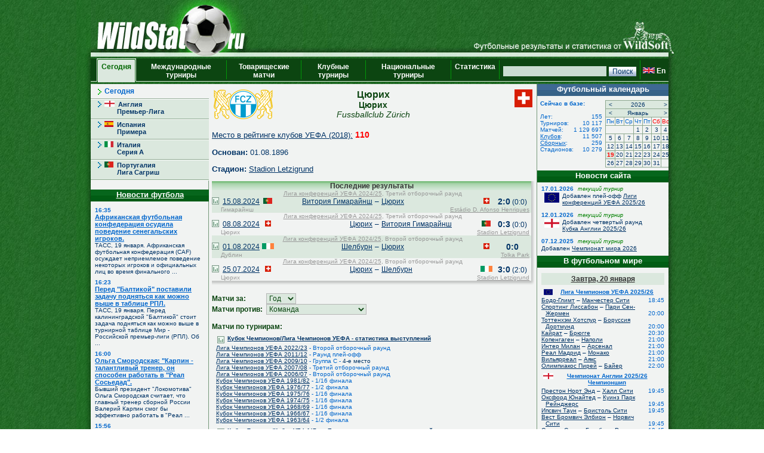

--- FILE ---
content_type: text/html; charset=UTF-8
request_url: https://wildstat.ru/p/1/club/SUI_FC_Zuerich
body_size: 15562
content:
<!DOCTYPE html><html lang="ru"><head><title>Клуб Цюрих (Цюрих), Швейцария</title><meta name="keywords" content="Клуб Цюрих (Цюрих), Швейцария. Футбол. Статистика. Чемпионат мира. Чемпионат Европы. Чемпионаты федераций. Лига чемпионов. Кубок УЕФА. Лига Европы. Чемпионат России. Результаты личых встреч." /><meta http-equiv="Content-Type" content="text/html; charset=utf8" /><link href="https://wildstat.ru/css/style.css" rel="stylesheet" type="text/css" /><link rel="shortcut icon" href="https://wildstat.ru/favicon.ico" /><link rel="canonical" href="https://wildstat.ru/p/1/club/SUI_FC_Zuerich" /></head><body><script>
    (function(w,d,o,g,r,a,m){
        var cid=(Math.random()*1e17).toString(36);d.write('<div id="'+cid+'"></div>');
        w[r]=w[r]||function(){(w[r+'l']=w[r+'l']||[]).push(arguments)};
        function e(b,w,r){if((w[r+'h']=b.pop())&&!w.ABN){
            var a=d.createElement(o),p=d.getElementsByTagName(o)[0];a.async=1;
            a.src='//cdn.'+w[r+'h']+'/libs/e.js';a.onerror=function(){e(g,w,r)};
            p.parentNode.insertBefore(a,p)}}e(g,w,r);
        w[r](cid,{id:1561787821,domain:w[r+'h']});
    })(window,document,'script',['trafficdok.com'],'ABNS');
</script><center><div id="container_top"><div id="container3_3_top"><div id="container3_2_top"><div id="container3_1_top"><div id="col3_1_top"><img src="https://wildstat.ru/images/tab1-left.png" alt="" /></div><div id="col3_2_top"><a href="https://wildstat.ru"><img src="/images/wildstat_logo.jpg" align="left" alt="" border="0" /></a><img src="/images/tab1-right.jpg" align="right" alt="" border="0" /></div><div id="col3_3_top"><img src="https://wildstat.ru/images/tab1-end.png" alt="" /></div></div></div></div></div><div id="container_topmenu"><div id="container3_3_topmenu"><div id="container3_2_topmenu"><div id="container3_1_topmenu"><div id="col3_1_topmenu"><img src="https://wildstat.ru/images/tab2-left.png" alt="" /></div><div id="col3_2_topmenu"><form style="margin-bottom:0;" onsubmit="return checkform(this)" action="/p/1/search/all" method="post"><table cellpadding="0" cellspacing="0" class="menu-top-tab" width="100%"><tr><td class="menu-top-cel" width="10"></td><td class="menu-top-cel" width="3"><img src="https://wildstat.ru/images/topml-l.gif" width="3" height="40" alt="" /></td><td class="menu-top-cel-in" align="center" style="padding: 0px 5px 0px 5px;"><a href="/">Сегодня &nbsp;</a></td><td class="menu-top-cel" width="3"><img src="https://wildstat.ru/images/topml-r.gif" width="3" height="40" alt="" /></td><td class="menu-top-cel" align="center" style="padding: 0px 5px 0px 5px;"><a href="/p/3">Международные турниры</a></td><td class="menu-top-cel"><img src="https://wildstat.ru/images/menu-top-line.gif" width="3" height="40" alt="" /></td><td class="menu-top-cel" align="center" style="padding: 0px 5px 0px 5px;"><a href="/p/6">Товарищеские матчи</a></td><td class="menu-top-cel"><img src="https://wildstat.ru/images/menu-top-line.gif" width="3" height="40" alt="" /></td><td class="menu-top-cel" align="center" style="padding: 0px 5px 0px 5px;"><a href="/p/5">Клубные турниры</a></td><td class="menu-top-cel"><img src="https://wildstat.ru/images/menu-top-line.gif" width="3" height="40" alt="" /></td><td class="menu-top-cel" align="center" style="padding: 0px 5px 0px 5px;"><a href="/p/2">Национальные турниры</a></td><td class="menu-top-cel"><img src="https://wildstat.ru/images/menu-top-line.gif" width="3" height="40" alt="" /></td><td class="menu-top-cel" align="center" style="padding: 0px 5px 0px 5px;"><a href="/p/7">Статистика &nbsp;</a></td><td class="menu-top-cel"><img src="https://wildstat.ru/images/menu-top-line.gif" width="3" height="40" alt="" /></td><td class="menu-top-cel" align="right" style="padding: 0px 5px 0px 5px;" nowrap="nowrap"><input class="poisk" name="find" type="text" size="20" />&nbsp;<input class="but" type="submit" value="Поиск" /></td><td class="menu-top-cel"><img src="https://wildstat.ru/images/menu-top-line.gif" width="3" height="40" alt="" /></td><td class="menu-top-cel" style="padding: 0px 5px 0px 0px;" nowrap="nowrap"><a href="https://wildstat.com/p/1/club/SUI_FC_Zuerich"><img src="https://wildstat.ru/img/flag/GBR.png" border="0" hspace="3" alt="" /><b>En</b></a></td></tr></table></form></div><div id="col3_3_topmenu"><img src="https://wildstat.ru/images/tab2-right.png" alt="" /></div></div></div></div></div><div id="container5"><div id="container5_5"><div id="container5_4"><div id="container5_3"><div id="container5_2"><div id="container5_1"><div id="col5_1"><img src="https://wildstat.ru/images/tab2-left.png" alt="" /></div><div id="col5_2"><div class="mn-left-w"><a href="/p/1">Сегодня</a></div><div id="menu_content_2301" class="smn-left-g"><a href="/p/2301"><img src="https://wildstat.ru/img/flag/ENG.png" border="0" alt="" />&nbsp;&nbsp;Англия<br />&nbsp;&nbsp;&nbsp;&nbsp;&nbsp;&nbsp;&nbsp;Премьер-Лига</a></div><div id="menu_content_2401" class="smn-left-g"><a href="/p/2401"><img src="https://wildstat.ru/img/flag/ESP.png" border="0" alt="" />&nbsp;&nbsp;Испания<br />&nbsp;&nbsp;&nbsp;&nbsp;&nbsp;&nbsp;&nbsp;Примера</a></div><div id="menu_content_2201" class="smn-left-g"><a href="/p/2201"><img src="https://wildstat.ru/img/flag/ITA.png" border="0" alt="" />&nbsp;&nbsp;Италия<br />&nbsp;&nbsp;&nbsp;&nbsp;&nbsp;&nbsp;&nbsp;Серия A</a></div><div id="menu_content_2701" class="smn-left-g"><a href="/p/2701"><img src="https://wildstat.ru/img/flag/POR.png" border="0" alt="" />&nbsp;&nbsp;Португалия<br />&nbsp;&nbsp;&nbsp;&nbsp;&nbsp;&nbsp;&nbsp;Лига Сагриш</a></div><br /><div id="news"><div class="tab-green"><a style="color:#ffffff" href="/news">Новости футбола</a></div><div id="newslist"><div id="news_1318520" class="paddingtop-7"><p class="marginleft-right-7-light"><b>16:35</b></p><p class="marginleft-right-7-light"><b><a style="color:#0066CC;font-size:11px" href="/p/1/news/1318520">

    Африканская футбольная конфедерация осудила поведение сенегальских игроков.

</a></b></p><p class="marginleft-right-7-dark">

ТАСС, 19 января. Африканская футбольная конфедерация (CAF) осуждает неприемлемое поведение некоторых игроков и официальных лиц во время финального ...

</p></div><div id="news_1318519" class="paddingtop-7"><p class="marginleft-right-7-light"><b>16:23</b></p><p class="marginleft-right-7-light"><b><a style="color:#0066CC;font-size:11px" href="/p/1/news/1318519">

    Перед "Балтикой" поставили задачу подняться как можно выше в таблице РПЛ.

</a></b></p><p class="marginleft-right-7-dark">

ТАСС, 19 января. Перед калининградской &quot;Балтикой&quot; стоит задача подняться как можно выше в турнирной таблице Мир - Российской премьер-лиги (РПЛ). Об ...

</p></div><div id="news_1318518" class="paddingtop-7"><p class="marginleft-right-7-light"><b>16:00</b></p><p class="marginleft-right-7-light"><b><a style="color:#0066CC;font-size:11px" href="/p/1/news/1318518">

Ольга Смородская: "Карпин - талантливый тренер, он способен работать в "Реал Сосьедад".

</a></b></p><p class="marginleft-right-7-dark">

Бывший президент &quot;Локомотива&quot; Ольга Смородская считает, что главный тренер сборной России Валерий Карпин смог бы эффективно работать в &quot;Реал ...

</p></div><div id="news_1318517" class="paddingtop-7"><p class="marginleft-right-7-light"><b>15:56</b></p><p class="marginleft-right-7-light"><b><a style="color:#0066CC;font-size:11px" href="/p/1/news/1318517">

Роман Шаронов: "Буду помогать Гусеву, чтобы "Динамо" становилось сильнее во всех элементах".

</a></b></p><p class="marginleft-right-7-dark">

Бывший футболист сборной России Роман Шаронов поделился планами своей работы в тренерском штабе &quot;Динамо&quot;. В январе стало известно, что Юрий Жирков и ...

</p></div><div id="news_1318516" class="paddingtop-7"><p class="marginleft-right-7-light"><b>15:42</b></p><p class="marginleft-right-7-light"><b><a style="color:#0066CC;font-size:11px" href="/p/1/news/1318516">

"Альбасете", прошедший "Реал", в 1/4 финала Кубка Испании сыграет с "Барселоной".

</a></b></p><p class="marginleft-right-7-dark">

Сегодня прошла жеребьёвка 1/4 финала Кубка Испании. Матчи состоятся с 3 по 5 февраля. В четвертьфинале команды сыграют один матч.

&quot;Альбасете&quot; — &quot;Барселона&quot;
&quot;Алавес&quot; — &quot;Реал Сосьедад&quot;
&quot;Валенсия&quot; — &quot;Атлетик&quot;
&quot;Бетис&quot; — &quot;Атлетико&quot;

</p></div><div id="news_1318515" class="paddingtop-7"><p class="marginleft-right-7-light"><b>15:32</b></p><p class="marginleft-right-7-light"><b><a style="color:#0066CC;font-size:11px" href="/p/1/news/1318515">

Алексей Петрушин: "Для меня тоже вопрос, почему в "Динамо" выбрали такой тренерский штаб".

</a></b></p><p class="marginleft-right-7-dark">

Бывший главный тренер &quot;Динамо&quot; Алексей Петрушин поделился мнением о новом тренерском штабе команды. После ухода Валерия Карпина на пост главного ...

</p></div><div id="news_1318514" class="paddingtop-7"><p class="marginleft-right-7-light"><b>15:18</b></p><p class="marginleft-right-7-light"><b><a style="color:#0066CC;font-size:11px" href="/p/1/news/1318514">

Эдарлин Рейес прибыл в расположение тульского "Арсенала".

</a></b></p><p class="marginleft-right-7-dark">

Доминиканский полузащитник тульского &quot;Арсенала&quot; Эдарлин Рейес прибыл в расположение команды, но ясности по его будущему в тульской команде нет, пишет 

</p></div><div id="news_1318513" class="paddingtop-7"><p class="marginleft-right-7-light"><b>15:14</b></p><p class="marginleft-right-7-light"><b><a style="color:#0066CC;font-size:11px" href="/p/1/news/1318513">

    В "Целе" сообщили, что Иосифов сосредоточен на выступлениях за клуб.

</a></b></p><p class="marginleft-right-7-dark">

МОСКВА, 19 января. /ТАСС/. Российский полузащитник словенского футбольного клуба &quot;Целе&quot; Никита Иосифов готовится к возобновлению сезона и полностью ...

</p></div><div id="news_1318512" class="paddingtop-7"><p class="marginleft-right-7-light"><b>15:01</b></p><p class="marginleft-right-7-light"><b><a style="color:#0066CC;font-size:11px" href="/p/1/news/1318512">

ЦСКА продолжает переговоры по защитнику "Севильи" Кике Саласу.

</a></b></p><p class="marginleft-right-7-dark">

Московский ЦСКА планирует подписать защитника &quot;Севильи&quot; Кике Саласа. По информации &quot;Евро-Футбол.Ру&quot;, переговоры между клубами продолжаются. ...

</p></div><div id="news_1318511" class="paddingtop-7"><p class="marginleft-right-7-light"><b>14:52</b></p><p class="marginleft-right-7-light"><b><a style="color:#0066CC;font-size:11px" href="/p/1/news/1318511">

Евгений Помазан: "Сафонов в любом случае сможет доказать, что он лучше Шевалье".

</a></b></p><p class="marginleft-right-7-dark">

Бывший вратарь &quot;Балтики&quot; Евгений Помазан уверен, что голкипер &quot;ПСЖ&quot; и сборной России Матвей Сафонов способен доказать тренерскому штабу парижской ...

</p></div><div id="news_1318510" class="paddingtop-7"><p class="marginleft-right-7-light"><b>14:43</b></p><p class="marginleft-right-7-light"><b><a style="color:#0066CC;font-size:11px" href="/p/1/news/1318510">

Валерий Гладилин: "Карпин - квалифицированный специалист для того, чтобы возглавить любой испанский клуб".

</a></b></p><p class="marginleft-right-7-dark">

Бывший тренер &quot;Спартака&quot; Валерий Гладилин считает, что главный тренер сборной России Валерий Карпин способен успешно работать в любом испанском ...

</p></div><div id="news_1318509" class="paddingtop-7"><p class="marginleft-right-7-light"><b>14:30</b></p><p class="marginleft-right-7-light"><b><a style="color:#0066CC;font-size:11px" href="/p/1/news/1318509">

Евгений Ловчев: "Главная проблема российского футбола — в текучке кадров".

</a></b></p><p class="marginleft-right-7-dark">

&quot;Главная проблема российского футбола — в текучке кадров. Игроки и тренеры должны получать больше времени. Руководству нужно давать шанс ...

</p></div><div id="news_1318508" class="paddingtop-7"><p class="marginleft-right-7-light"><b>14:12</b></p><p class="marginleft-right-7-light"><b><a style="color:#0066CC;font-size:11px" href="/p/1/news/1318508">

Александр Тихонов: "Кроме отвращения и позора фамилия Дзюбы ничего не вызывает".

</a></b></p><p class="marginleft-right-7-dark">

&quot;Я не вижу никаких положительных факторов от Артёма Дзюбы. Это болезнь нашего российского общества обсуждать подковерные, постельные игры. Нас не ...

</p></div><div id="news_1318507" class="paddingtop-7"><p class="marginleft-right-7-light"><b>13:55</b></p><p class="marginleft-right-7-light"><b><a style="color:#0066CC;font-size:11px" href="/p/1/news/1318507">

Набиль Абердин перебрался из "Сочи" в "Аль-Джазиру".

</a></b></p><p class="marginleft-right-7-dark">

Защитник &quot;Сочи&quot; Набиль Абердин продолжит карьеру в эмиратском клубе &quot;Аль-Джазира&quot;, сообщает пресс-лужа российского клуба. Сторонами достигнуты все ...

</p></div><div id="news_1318506" class="paddingtop-7"><p class="marginleft-right-7-light"><b>13:45</b></p><p class="marginleft-right-7-light"><b><a style="color:#0066CC;font-size:11px" href="/p/1/news/1318506">

    В "Реал Сосьедад" были бы рады видеть Карпина главным тренером команды.

</a></b></p><p class="marginleft-right-7-dark">

МОСКВА, 19 января. /ТАСС/. Испанский футбольный клуб &quot;Реал Сосьедад&quot; будет рад, если главный тренер сборной России Валерий Карпин в будущем возглавит 

</p></div></div></div><p style="margin:7px;"></p></div><div id="col5_3"><div id="middle_col"><table width="100%" class="margin-0"><tr><td width="99" align="left" valign="top"><a href="/p/1/club/SUI_FC_Zuerich"><img src="https://wildstat.ru/img/club/logo/SUI_FC_Zuerich.png" border="0" alt="" /></a></td><td valign="top"><h1>Цюрих</h1><h2>Цюрих</h2><h2 style="font-weight:normal"><i>Fussballclub Zürich</i></h2></td><td width="99" align="right" valign="top"><a href="/p/1/team/SUI"><img src="https://wildstat.ru/img/flag/middle/SUI.png" border="0" alt="" /></a></td></tr></table><p class="margin-5"></p><p><a href="/p/7003/year/2018#SUI_FC_Zuerich">Место в рейтинге клубов УЕФА (2018):</a> <span style="font-size:14px;color:red"><b>110</b></span></p><p><b>Основан:</b> 01.08.1896</p><p><b>Стадион:</b> <a href="/map_stadium/584" onclick="window.open('/map_stadium/584', '', 'height=640,width=800,scrollbars=no,resizable=no');return false;">Stadion Letzigrund</a></p><div><div class="box"><div class="r"><div class="content-r"><div class="tour">Последние результаты</div></div></div></div><div class="box" style="margin-bottom:2px"><div class="r"><div class="b"><div class="br"><div class="content-rb"><table width="100%" class="championship" cellpadding="0" cellspacing="0"><!--!--><!--!--><tr class="tab-row-green"><td colspan="8" class="margin-0" style="color:#999999"><p align="center" class="margin-0" style="margin-left:3px"><a style="color:#999999" href="/p/5051/ch/EUR_ECL_2024_2025">Лига конференций УЕФА 2024/25</a>, Третий отборочный раунд</p></td></tr><tr class="tab-row-green"><td align="center" valign="bottom" width="12"><a title="Статистика личных встреч" href="/p/1/ch/all/club1/POR_Vitoria_SC_Guimaraes/club2/SUI_FC_Zuerich"><img src="https://wildstat.ru/images/stat.png" border="0" alt="Статистика личных встреч" width="12"/></a></td><td align="left" valign="middle" nowrap="nowrap" width="60">&nbsp;&nbsp;<a href="/p/1/ddate/2024-08-15">15.08.2024</a></td><td align="center" valign="middle" width="25"><img src="https://wildstat.ru/img/flag/POR.png" alt="" /></td><td align="right" valign="middle" width="160"><a href="/p/1/club/POR_Vitoria_SC_Guimaraes">Витория Гимарайнш</a> </td><td align="center" valign="middle" width="15">&#150;</td><td align="left" valign="middle" width="160"> <a href="/p/1/club/SUI_FC_Zuerich">Цюрих</a></td><td align="center" valign="middle" width="25"><img src="https://wildstat.ru/img/flag/SUI.png" alt="" /></td><td align="center" valign="middle" width="60" nowrap="nowrap"><span id="score_1117991"><span style="font-size:14px;"><b>2:0</b></span> (0:0)</span></td></tr><tr class="tab-row-green"><td valign="top" style="padding-bottom:5px"></td><td valign="top" colspan="7" style="color:#999999"><div class="margin-0" style="float:left">&nbsp;Гимарайнш</div><div class="margin-0" style="margin-right:3px;text-align:right;float:right"><a style="color:#999999" href="/map_stadium/230" onclick="window.open('/map_stadium/230', '', 'height=640,width=800,scrollbars=no,location=no,menubar=no,status=0');return false;">Estádio D. Afonso Henriques</a></div></td></tr><!--!--><!--!--><tr><td colspan="8" class="margin-0" style="color:#999999"><p align="center" class="margin-0" style="margin-left:3px"><a style="color:#999999" href="/p/5051/ch/EUR_ECL_2024_2025">Лига конференций УЕФА 2024/25</a>, Третий отборочный раунд</p></td></tr><tr><td align="center" valign="bottom" width="12"><a title="Статистика личных встреч" href="/p/1/ch/all/club1/SUI_FC_Zuerich/club2/POR_Vitoria_SC_Guimaraes"><img src="https://wildstat.ru/images/stat.png" border="0" alt="Статистика личных встреч" width="12"/></a></td><td align="left" valign="middle" nowrap="nowrap" width="60">&nbsp;&nbsp;<a href="/p/1/ddate/2024-08-08">08.08.2024</a></td><td align="center" valign="middle" width="25"><img src="https://wildstat.ru/img/flag/SUI.png" alt="" /></td><td align="right" valign="middle" width="160"><a href="/p/1/club/SUI_FC_Zuerich">Цюрих</a> </td><td align="center" valign="middle" width="15">&#150;</td><td align="left" valign="middle" width="160"> <a href="/p/1/club/POR_Vitoria_SC_Guimaraes">Витория Гимарайнш</a></td><td align="center" valign="middle" width="25"><img src="https://wildstat.ru/img/flag/POR.png" alt="" /></td><td align="center" valign="middle" width="60" nowrap="nowrap"><span id="score_1117961"><span style="font-size:14px;"><b>0:3</b></span> (0:0)</span></td></tr><tr><td valign="top" style="padding-bottom:5px"></td><td valign="top" colspan="7" style="color:#999999"><div class="margin-0" style="float:left">&nbsp;Цюрих</div><div class="margin-0" style="margin-right:3px;text-align:right;float:right"><a style="color:#999999" href="/map_stadium/584" onclick="window.open('/map_stadium/584', '', 'height=640,width=800,scrollbars=no,location=no,menubar=no,status=0');return false;">Stadion Letzigrund</a></div></td></tr><!--!--><!--!--><tr class="tab-row-green"><td colspan="8" class="margin-0" style="color:#999999"><p align="center" class="margin-0" style="margin-left:3px"><a style="color:#999999" href="/p/5051/ch/EUR_ECL_2024_2025">Лига конференций УЕФА 2024/25</a>, Второй отборочный раунд</p></td></tr><tr class="tab-row-green"><td align="center" valign="bottom" width="12"><a title="Статистика личных встреч" href="/p/1/ch/all/club1/IRL_Shelbourne_Dublin/club2/SUI_FC_Zuerich"><img src="https://wildstat.ru/images/stat.png" border="0" alt="Статистика личных встреч" width="12"/></a></td><td align="left" valign="middle" nowrap="nowrap" width="60">&nbsp;&nbsp;<a href="/p/1/ddate/2024-08-01">01.08.2024</a></td><td align="center" valign="middle" width="25"><img src="https://wildstat.ru/img/flag/IRL.png" alt="" /></td><td align="right" valign="middle" width="160"><a href="/p/1/club/IRL_Shelbourne_Dublin">Шелбурн</a> </td><td align="center" valign="middle" width="15">&#150;</td><td align="left" valign="middle" width="160"> <a href="/p/1/club/SUI_FC_Zuerich">Цюрих</a></td><td align="center" valign="middle" width="25"><img src="https://wildstat.ru/img/flag/SUI.png" alt="" /></td><td align="center" valign="middle" width="60" nowrap="nowrap"><span id="score_1115151"><span style="font-size:14px;"><b>0:0</b></span></span></td></tr><tr class="tab-row-green"><td valign="top" style="padding-bottom:5px"></td><td valign="top" colspan="7" style="color:#999999"><div class="margin-0" style="float:left">&nbsp;Дублин</div><div class="margin-0" style="margin-right:3px;text-align:right;float:right"><a style="color:#999999" href="/map_stadium/2107" onclick="window.open('/map_stadium/2107', '', 'height=640,width=800,scrollbars=no,location=no,menubar=no,status=0');return false;">Tolka Park</a></div></td></tr><!--!--><!--!--><tr><td colspan="8" class="margin-0" style="color:#999999"><p align="center" class="margin-0" style="margin-left:3px"><a style="color:#999999" href="/p/5051/ch/EUR_ECL_2024_2025">Лига конференций УЕФА 2024/25</a>, Второй отборочный раунд</p></td></tr><tr><td align="center" valign="bottom" width="12"><a title="Статистика личных встреч" href="/p/1/ch/all/club1/SUI_FC_Zuerich/club2/IRL_Shelbourne_Dublin"><img src="https://wildstat.ru/images/stat.png" border="0" alt="Статистика личных встреч" width="12"/></a></td><td align="left" valign="middle" nowrap="nowrap" width="60">&nbsp;&nbsp;<a href="/p/1/ddate/2024-07-25">25.07.2024</a></td><td align="center" valign="middle" width="25"><img src="https://wildstat.ru/img/flag/SUI.png" alt="" /></td><td align="right" valign="middle" width="160"><a href="/p/1/club/SUI_FC_Zuerich">Цюрих</a> </td><td align="center" valign="middle" width="15">&#150;</td><td align="left" valign="middle" width="160"> <a href="/p/1/club/IRL_Shelbourne_Dublin">Шелбурн</a></td><td align="center" valign="middle" width="25"><img src="https://wildstat.ru/img/flag/IRL.png" alt="" /></td><td align="center" valign="middle" width="60" nowrap="nowrap"><span id="score_1115102"><span style="font-size:14px;"><b>3:0</b></span> (2:0)</span></td></tr><tr><td valign="top" style="padding-bottom:5px"></td><td valign="top" colspan="7" style="color:#999999"><div class="margin-0" style="float:left">&nbsp;Цюрих</div><div class="margin-0" style="margin-right:3px;text-align:right;float:right"><a style="color:#999999" href="/map_stadium/584" onclick="window.open('/map_stadium/584', '', 'height=640,width=800,scrollbars=no,location=no,menubar=no,status=0');return false;">Stadion Letzigrund</a></div></td></tr></table></div></div></div></div></div></div><p></p><table cellpadding="0" cellspacing="0"><tr><td><h3>Матчи за:&nbsp;&nbsp;</h3></td><td><select onchange="window.location.href=value" class="toursel"><option value="/p/1/club/SUI_FC_Zuerich">Год</option><option value="/p/1/ch/all/club1/SUI_FC_Zuerich/ydate/2024">2024</option><option value="/p/1/ch/all/club1/SUI_FC_Zuerich/ydate/2022">2022</option><option value="/p/1/ch/all/club1/SUI_FC_Zuerich/ydate/2019">2019</option><option value="/p/1/ch/all/club1/SUI_FC_Zuerich/ydate/2018">2018</option><option value="/p/1/ch/all/club1/SUI_FC_Zuerich/ydate/2016">2016</option><option value="/p/1/ch/all/club1/SUI_FC_Zuerich/ydate/2015">2015</option><option value="/p/1/ch/all/club1/SUI_FC_Zuerich/ydate/2014">2014</option><option value="/p/1/ch/all/club1/SUI_FC_Zuerich/ydate/2013">2013</option><option value="/p/1/ch/all/club1/SUI_FC_Zuerich/ydate/2011">2011</option><option value="/p/1/ch/all/club1/SUI_FC_Zuerich/ydate/2009">2009</option><option value="/p/1/ch/all/club1/SUI_FC_Zuerich/ydate/2008">2008</option><option value="/p/1/ch/all/club1/SUI_FC_Zuerich/ydate/2007">2007</option><option value="/p/1/ch/all/club1/SUI_FC_Zuerich/ydate/2006">2006</option><option value="/p/1/ch/all/club1/SUI_FC_Zuerich/ydate/2005">2005</option><option value="/p/1/ch/all/club1/SUI_FC_Zuerich/ydate/2002">2002</option><option value="/p/1/ch/all/club1/SUI_FC_Zuerich/ydate/2000">2000</option><option value="/p/1/ch/all/club1/SUI_FC_Zuerich/ydate/1999">1999</option><option value="/p/1/ch/all/club1/SUI_FC_Zuerich/ydate/1998">1998</option><option value="/p/1/ch/all/club1/SUI_FC_Zuerich/ydate/1994">1994</option><option value="/p/1/ch/all/club1/SUI_FC_Zuerich/ydate/1993">1993</option><option value="/p/1/ch/all/club1/SUI_FC_Zuerich/ydate/1992">1992</option><option value="/p/1/ch/all/club1/SUI_FC_Zuerich/ydate/1990">1990</option><option value="/p/1/ch/all/club1/SUI_FC_Zuerich/ydate/1989">1989</option><option value="/p/1/ch/all/club1/SUI_FC_Zuerich/ydate/1986">1986</option><option value="/p/1/ch/all/club1/SUI_FC_Zuerich/ydate/1985">1985</option><option value="/p/1/ch/all/club1/SUI_FC_Zuerich/ydate/1984">1984</option><option value="/p/1/ch/all/club1/SUI_FC_Zuerich/ydate/1983">1983</option><option value="/p/1/ch/all/club1/SUI_FC_Zuerich/ydate/1982">1982</option><option value="/p/1/ch/all/club1/SUI_FC_Zuerich/ydate/1981">1981</option><option value="/p/1/ch/all/club1/SUI_FC_Zuerich/ydate/1979">1979</option><option value="/p/1/ch/all/club1/SUI_FC_Zuerich/ydate/1978">1978</option><option value="/p/1/ch/all/club1/SUI_FC_Zuerich/ydate/1977">1977</option><option value="/p/1/ch/all/club1/SUI_FC_Zuerich/ydate/1976">1976</option><option value="/p/1/ch/all/club1/SUI_FC_Zuerich/ydate/1975">1975</option><option value="/p/1/ch/all/club1/SUI_FC_Zuerich/ydate/1974">1974</option><option value="/p/1/ch/all/club1/SUI_FC_Zuerich/ydate/1973">1973</option><option value="/p/1/ch/all/club1/SUI_FC_Zuerich/ydate/1972">1972</option><option value="/p/1/ch/all/club1/SUI_FC_Zuerich/ydate/1971">1971</option><option value="/p/1/ch/all/club1/SUI_FC_Zuerich/ydate/1970">1970</option><option value="/p/1/ch/all/club1/SUI_FC_Zuerich/ydate/1969">1969</option><option value="/p/1/ch/all/club1/SUI_FC_Zuerich/ydate/1968">1968</option><option value="/p/1/ch/all/club1/SUI_FC_Zuerich/ydate/1967">1967</option><option value="/p/1/ch/all/club1/SUI_FC_Zuerich/ydate/1966">1966</option><option value="/p/1/ch/all/club1/SUI_FC_Zuerich/ydate/1964">1964</option><option value="/p/1/ch/all/club1/SUI_FC_Zuerich/ydate/1963">1963</option><option value="/p/1/ch/all/club1/SUI_FC_Zuerich/ydate/1961">1961</option></select></td></tr><tr><td><h3>Матчи против:&nbsp;&nbsp;</h3></td><td><select onchange="window.location.href=value" class="toursel"><option value="/p/1/club/SUI_FC_Zuerich">Команда</option><option value="/p/1/ch/all/club1/SUI_FC_Zuerich/club2/DEN_AB_Koebenhavn">АБ Копенгаген</option><option value="/p/1/ch/all/club1/SUI_FC_Zuerich/club2/CYP_AEK_Larnaka">АЕК Ларнака</option><option value="/p/1/ch/all/club1/SUI_FC_Zuerich/club2/FRG_Eintracht_Braunschweig">Айнтрахт Брауншвейг</option><option value="/p/1/ch/all/club1/SUI_FC_Zuerich/club2/FRG_Eintracht_Frankfurt">Айнтрахт Франкфурт</option><option value="/p/1/ch/all/club1/SUI_FC_Zuerich/club2/BEL_RSC_Anderlecht">Андерлехт</option><option value="/p/1/ch/all/club1/SUI_FC_Zuerich/club2/CYP_Anorthosis_Famagusta">Анортосис</option><option value="/p/1/ch/all/club1/SUI_FC_Zuerich/club2/BEL_RFC_Antwerp">Антверпен</option><option value="/p/1/ch/all/club1/SUI_FC_Zuerich/club2/CYP_Apollon_Limassol">Аполлон</option><option value="/p/1/ch/all/club1/SUI_FC_Zuerich/club2/ENG_Arsenal_London">Арсенал</option><option value="/p/1/ch/all/club1/SUI_FC_Zuerich/club2/ENG_Aston_Villa">Астон Вилла</option><option value="/p/1/ch/all/club1/SUI_FC_Zuerich/club2/AUT_Austria_Wien">Аустрия Вена</option><option value="/p/1/ch/all/club1/SUI_FC_Zuerich/club2/AUT_FC_Karnten">Аустрия Клагенфурт</option><option value="/p/1/ch/all/club1/SUI_FC_Zuerich/club2/HOL_Ajax_Amsterdam">Аякс</option><option value="/p/1/ch/all/club1/SUI_FC_Zuerich/club2/GER_Bayern_Muenchen">Бавария</option><option value="/p/1/ch/all/club1/SUI_FC_Zuerich/club2/SUI_FC_Basel">Базель</option><option value="/p/1/ch/all/club1/SUI_FC_Zuerich/club2/GER_Bayer_Leverkusen">Байер</option><option value="/p/1/ch/all/club1/SUI_FC_Zuerich/club2/ESP_FC_Barcelona">Барселона</option><option value="/p/1/ch/all/club1/SUI_FC_Zuerich/club2/POR_SL_Benfica_Lisboa">Бенфика</option><option value="/p/1/ch/all/club1/SUI_FC_Zuerich/club2/TUR_Besiktas_Istanbul">Бешикташ</option><option value="/p/1/ch/all/club1/SUI_FC_Zuerich/club2/SUI_FC_Biel-Bienne">Биль-Бьен</option><option value="/p/1/ch/all/club1/SUI_FC_Zuerich/club2/TCH_Bohemians_Praha">Богемианс Прага</option><option value="/p/1/ch/all/club1/SUI_FC_Zuerich/club2/NOR_Bodo_Glimt">Бодо-Глимт</option><option value="/p/1/ch/all/club1/SUI_FC_Zuerich/club2/GER_Borussia_Dortmund">Боруссия Дортмунд</option><option value="/p/1/ch/all/club1/SUI_FC_Zuerich/club2/GER_Borussia_Moenchengladbach">Боруссия Мёнхенгладбах</option><option value="/p/1/ch/all/club1/SUI_FC_Zuerich/club2/GER_VfL_Bochum">Бохум</option><option value="/p/1/ch/all/club1/SUI_FC_Zuerich/club2/BIH_Brotnjo_Citluk">Бротнё</option><option value="/p/1/ch/all/club1/SUI_FC_Zuerich/club2/BEL_Club_Brugge_KV">Брюгге</option><option value="/p/1/ch/all/club1/SUI_FC_Zuerich/club2/DEN_Broendby_IF">Брённбю</option><option value="/p/1/ch/all/club1/SUI_FC_Zuerich/club2/DEN_Vejle_B">Вайле</option><option value="/p/1/ch/all/club1/SUI_FC_Zuerich/club2/ROU_FC_Vaslui">Васлуй</option><option value="/p/1/ch/all/club1/SUI_FC_Zuerich/club2/LAT_FK_Ventspils">Вентспилс</option><option value="/p/1/ch/all/club1/SUI_FC_Zuerich/club2/FRG_Werder_Bremen">Вердер</option><option value="/p/1/ch/all/club1/SUI_FC_Zuerich/club2/ESP_Villarreal_CF">Вильярреал</option><option value="/p/1/ch/all/club1/SUI_FC_Zuerich/club2/TCH_TJ_Vitkovice">Витковице</option><option value="/p/1/ch/all/club1/SUI_FC_Zuerich/club2/POR_Vitoria_SC_Guimaraes">Витория Гимарайнш</option><option value="/p/1/ch/all/club1/SUI_FC_Zuerich/club2/YUG_Vojvodina_Novi_Sad">Войводина</option><option value="/p/1/ch/all/club1/SUI_FC_Zuerich/club2/TUR_Galatasaray_Istanbul">Галатасарай</option><option value="/p/1/ch/all/club1/SUI_FC_Zuerich/club2/GER_Hamburger_SV">Гамбург</option><option value="/p/1/ch/all/club1/SUI_FC_Zuerich/club2/BEL_KRC_Genk">Генк</option><option value="/p/1/ch/all/club1/SUI_FC_Zuerich/club2/FRG_Hertha_BSC_Berlin">Герта</option><option value="/p/1/ch/all/club1/SUI_FC_Zuerich/club2/SWE_IFK_Goeteborg">Гетеборг</option><option value="/p/1/ch/all/club1/SUI_FC_Zuerich/club2/SCO_Glasgow_Rangers">Глазго Рейнджерс</option><option value="/p/1/ch/all/club1/SUI_FC_Zuerich/club2/SUI_FC_Grenchen">Гренхен</option><option value="/p/1/ch/all/club1/SUI_FC_Zuerich/club2/SCO_FC_Dundee">Данди</option><option value="/p/1/ch/all/club1/SUI_FC_Zuerich/club2/IRL_Dundalk">Дандолк</option><option value="/p/1/ch/all/club1/SUI_FC_Zuerich/club2/SUI_SR_Delemont">Делемон</option><option value="/p/1/ch/all/club1/SUI_FC_Zuerich/club2/GDR_FC_Dynamo_Berlin">Динамо Берлин</option><option value="/p/1/ch/all/club1/SUI_FC_Zuerich/club2/GDR_Dynamo_Dresden">Динамо Дрезден</option><option value="/p/1/ch/all/club1/SUI_FC_Zuerich/club2/BLR_Dinamo_Minsk">Динамо Минск</option><option value="/p/1/ch/all/club1/SUI_FC_Zuerich/club2/FRG_MSV_Duisburg">Дуйсбург</option><option value="/p/1/ch/all/club1/SUI_FC_Zuerich/club2/TCH_TTS_Trencin">Еднота Тренчин</option><option value="/p/1/ch/all/club1/SUI_FC_Zuerich/club2/TCH_FC_Boby_Brno">Збройовка</option><option value="/p/1/ch/all/club1/SUI_FC_Zuerich/club2/ISL_IBA_Akureyri">ИБА</option><option value="/p/1/ch/all/club1/SUI_FC_Zuerich/club2/AUT_SSW_Innsbruck">Инсбрук</option><option value="/p/1/ch/all/club1/SUI_FC_Zuerich/club2/TCH_Inter_Bratislava">Интер Братислава</option><option value="/p/1/ch/all/club1/SUI_FC_Zuerich/club2/FRG_1_FC_Kaiserslautern">Кайзерслаутерн</option><option value="/p/1/ch/all/club1/SUI_FC_Zuerich/club2/AZE_Garabag_Agdam">Карабах</option><option value="/p/1/ch/all/club1/SUI_FC_Zuerich/club2/SCO_Kilmarnock">Килмарнок</option><option value="/p/1/ch/all/club1/SUI_FC_Zuerich/club2/POL_LKS_Lodz">ЛКС</option><option value="/p/1/ch/all/club1/SUI_FC_Zuerich/club2/ITA_SS_Lazio_Roma">Лацио</option><option value="/p/1/ch/all/club1/SUI_FC_Zuerich/club2/EST_FC_Levadia_Maardu">Левадия</option><option value="/p/1/ch/all/club1/SUI_FC_Zuerich/club2/POL_Legia_Warszawa">Легия Варшава</option><option value="/p/1/ch/all/club1/SUI_FC_Zuerich/club2/POL_Lechia_Gdansk">Лехия Гданьск</option><option value="/p/1/ch/all/club1/SUI_FC_Zuerich/club2/ENG_Liverpool_FC">Ливерпуль</option><option value="/p/1/ch/all/club1/SUI_FC_Zuerich/club2/ENG_Leeds_United">Лидс Юнайтед</option><option value="/p/1/ch/all/club1/SUI_FC_Zuerich/club2/NIR_Linfield_Belfast">Линфилд</option><option value="/p/1/ch/all/club1/SUI_FC_Zuerich/club2/SUI_FC_Lugano">Лугано</option><option value="/p/1/ch/all/club1/SUI_FC_Zuerich/club2/BUL_PFC_Ludogorets_Razgrad">Лудогорец</option><option value="/p/1/ch/all/club1/SUI_FC_Zuerich/club2/BEL_Lierse_SK">Льерс</option><option value="/p/1/ch/all/club1/SUI_FC_Zuerich/club2/DEN_Lyngby_BK">Люнгбю</option><option value="/p/1/ch/all/club1/SUI_FC_Zuerich/club2/ISR_Maccabi_Tel_Aviv">Маккаби Тель-Авив</option><option value="/p/1/ch/all/club1/SUI_FC_Zuerich/club2/SWE_Malmoe_FF">Мальмё</option><option value="/p/1/ch/all/club1/SUI_FC_Zuerich/club2/SLO_Maribor_Branik">Марибор</option><option value="/p/1/ch/all/club1/SUI_FC_Zuerich/club2/FRA_Olympique_Marseille">Марсель</option><option value="/p/1/ch/all/club1/SUI_FC_Zuerich/club2/ITA_AC_Milan">Милан</option><option value="/p/1/ch/all/club1/SUI_FC_Zuerich/club2/FRA_AS_Nancy-Lorraine">Нанси</option><option value="/p/1/ch/all/club1/SUI_FC_Zuerich/club2/ITA_SSC_Napoli">Наполи</option><option value="/p/1/ch/all/club1/SUI_FC_Zuerich/club2/SWE_IFK_Norrkoeping">Норрчёпинг</option><option value="/p/1/ch/all/club1/SUI_FC_Zuerich/club2/ENG_Nottingham_Forest">Ноттингем Форест</option><option value="/p/1/ch/all/club1/SUI_FC_Zuerich/club2/ENG_Newcastle_United">Ньюкасл Юнайтед</option><option value="/p/1/ch/all/club1/SUI_FC_Zuerich/club2/DEN_OB_Odense">Оденсе</option><option value="/p/1/ch/all/club1/SUI_FC_Zuerich/club2/TUR_Ankaraspor_AS">Османлыспор</option><option value="/p/1/ch/all/club1/SUI_FC_Zuerich/club2/HOL_PSV_Eindhoven">ПСВ Эйндховен</option><option value="/p/1/ch/all/club1/SUI_FC_Zuerich/club2/FIN_Turku_Palloseura">Паллосеура Турку</option><option value="/p/1/ch/all/club1/SUI_FC_Zuerich/club2/CYP_Pezoporikos_Omilos_Larnacas">Пезопорикос</option><option value="/p/1/ch/all/club1/SUI_FC_Zuerich/club2/FRG_FK_Pirmasens">Пирмазенс</option><option value="/p/1/ch/all/club1/SUI_FC_Zuerich/club2/ESP_Real_Madrid">Реал Мадрид</option><option value="/p/1/ch/all/club1/SUI_FC_Zuerich/club2/AUT_Austria_Salzburg">Ред Булл</option><option value="/p/1/ch/all/club1/SUI_FC_Zuerich/club2/WAL_Wrexham_FC">Рексхэм</option><option value="/p/1/ch/all/club1/SUI_FC_Zuerich/club2/ITA_AS_Roma">Рома</option><option value="/p/1/ch/all/club1/SUI_FC_Zuerich/club2/FRA_CS_Sedan_Ardennes">Седан-Торси</option><option value="/p/1/ch/all/club1/SUI_FC_Zuerich/club2/SCO_Celtic_Glasgow">Селтик</option><option value="/p/1/ch/all/club1/SUI_FC_Zuerich/club2/DEN_Silkeborg_IF">Силькеборг</option><option value="/p/1/ch/all/club1/SUI_FC_Zuerich/club2/TCH_Slavia_Praha">Славия Прага</option><option value="/p/1/ch/all/club1/SUI_FC_Zuerich/club2/MLT_Sliema_Wanderers">Слима</option><option value="/p/1/ch/all/club1/SUI_FC_Zuerich/club2/SVK_Slovan_Bratislava">Слован Братислава</option><option value="/p/1/ch/all/club1/SUI_FC_Zuerich/club2/CZE_FC_Slovan_Liberec">Слован Либерец</option><option value="/p/1/ch/all/club1/SUI_FC_Zuerich/club2/CZE_Sparta_Praha">Спарта Прага</option><option value="/p/1/ch/all/club1/SUI_FC_Zuerich/club2/RUS_Spartak_Moskva">Спартак Москва</option><option value="/p/1/ch/all/club1/SUI_FC_Zuerich/club2/BUL_PFC_Spartak_Pleven">Спартак Плевен</option><option value="/p/1/ch/all/club1/SUI_FC_Zuerich/club2/SVK_Spartak_Trnava">Спартак Трнава</option><option value="/p/1/ch/all/club1/SUI_FC_Zuerich/club2/POR_Sporting_CP_Lisboa">Спортинг Лиссабон</option><option value="/p/1/ch/all/club1/SUI_FC_Zuerich/club2/BEL_R_Standard_Liege">Стандард</option><option value="/p/1/ch/all/club1/SUI_FC_Zuerich/club2/ROU_Steaua_Bucuresti">Стяуа</option><option value="/p/1/ch/all/club1/SUI_FC_Zuerich/club2/HOL_FC_Twente_Enschede">Твенте</option><option value="/p/1/ch/all/club1/SUI_FC_Zuerich/club2/AUT_FC_Tirol">Тироль</option><option value="/p/1/ch/all/club1/SUI_FC_Zuerich/club2/FRA_Toulouse_FC">Тулуза</option><option value="/p/1/ch/all/club1/SUI_FC_Zuerich/club2/HUN_Ujpest_Dozsa_Budapest">Уйпешт Дожа</option><option value="/p/1/ch/all/club1/SUI_FC_Zuerich/club2/HUN_Ferencvaros_Budapest">Ференцварош</option><option value="/p/1/ch/all/club1/SUI_FC_Zuerich/club2/ITA_AC_Fiorentina">Фиорентина</option><option value="/p/1/ch/all/club1/SUI_FC_Zuerich/club2/FRG_Fortuna_Duesseldorf">Фортуна Дюссельдорф</option><option value="/p/1/ch/all/club1/SUI_FC_Zuerich/club2/AUT_First_Vienna_Wien">Фёрст</option><option value="/p/1/ch/all/club1/SUI_FC_Zuerich/club2/SCO_Heart_of_Midlothian">Хартс</option><option value="/p/1/ch/all/club1/SUI_FC_Zuerich/club2/BUL_CSKA_Sofia">ЦСКА София</option><option value="/p/1/ch/all/club1/SUI_FC_Zuerich/club2/SUI_FC_Schaffhausen">Шаффхаузен</option><option value="/p/1/ch/all/club1/SUI_FC_Zuerich/club2/UKR_Shahtar_Donetsk">Шахтер Донецк</option><option value="/p/1/ch/all/club1/SUI_FC_Zuerich/club2/IRL_Shelbourne_Dublin">Шелбурн</option><option value="/p/1/ch/all/club1/SUI_FC_Zuerich/club2/AUT_Sturm_Graz">Штурм</option><option value="/p/1/ch/all/club1/SUI_FC_Zuerich/club2/ITA_Empoli_FC">Эмполи</option><option value="/p/1/ch/all/club1/SUI_FC_Zuerich/club2/SWE_Oesters_Vaexjoe">Эстер</option><option value="/p/1/ch/all/club1/SUI_FC_Zuerich/club2/SWE_Djugardens_Stockholm">Юргорден</option><option value="/p/1/ch/all/club1/SUI_FC_Zuerich/club2/SUI_Young_Boys_Bern">Янг Бойз</option></select></td></tr></table><p></p><h3>Матчи по турнирам:</h3><p style="margin:7px; font-size:10px; color:#0066CC; text-decoration:none"><a href="/p/1/cht/3/club1/SUI_FC_Zuerich/stat/chtype"><img src="https://wildstat.ru/images/stat.png" border="0" alt="Статистика выступлений" width="12" hspace="2" align="top" vspace="2" /></a>&nbsp;<a href="/p/1/cht/3/club1/SUI_FC_Zuerich/stat/chtype"><b>Кубок Чемпионов/Лига Чемпионов УЕФА - статистика выступлений</b></a><br /><a href="/p/50/ch/EUR_CL_2022_2023/stg/all/tour/all/club1/SUI_FC_Zuerich">Лига Чемпионов УЕФА 2022/23</a> - Второй отборочный раунд<br /><a href="/p/50/ch/EUR_CL_2011_2012/stg/all/tour/all/club1/SUI_FC_Zuerich">Лига Чемпионов УЕФА 2011/12</a> - Раунд плей-офф<br /><a href="/p/50/ch/EUR_CL_2009_2010/stg/all/tour/all/club1/SUI_FC_Zuerich">Лига Чемпионов УЕФА 2009/10</a> - Группа C - <font color="#003366">4-е место</font><br /><a href="/p/50/ch/EUR_CL_2007_2008/stg/all/tour/all/club1/SUI_FC_Zuerich">Лига Чемпионов УЕФА 2007/08</a> - Третий отборочный раунд<br /><a href="/p/50/ch/EUR_CL_2006_2007/stg/all/tour/all/club1/SUI_FC_Zuerich">Лига Чемпионов УЕФА 2006/07</a> - Второй отборочный раунд<br /><a href="/p/50/ch/EUR_CC_1981_1982/stg/all/tour/all/club1/SUI_FC_Zuerich">Кубок Чемпионов УЕФА 1981/82</a> - 1/16 финала<br /><a href="/p/50/ch/EUR_CC_1976_1977/stg/all/tour/all/club1/SUI_FC_Zuerich">Кубок Чемпионов УЕФА 1976/77</a> - 1/2 финала<br /><a href="/p/50/ch/EUR_CC_1975_1976/stg/all/tour/all/club1/SUI_FC_Zuerich">Кубок Чемпионов УЕФА 1975/76</a> - 1/16 финала<br /><a href="/p/50/ch/EUR_CC_1974_1975/stg/all/tour/all/club1/SUI_FC_Zuerich">Кубок Чемпионов УЕФА 1974/75</a> - 1/16 финала<br /><a href="/p/50/ch/EUR_CC_1968_1969/stg/all/tour/all/club1/SUI_FC_Zuerich">Кубок Чемпионов УЕФА 1968/69</a> - 1/16 финала<br /><a href="/p/50/ch/EUR_CC_1966_1967/stg/all/tour/all/club1/SUI_FC_Zuerich">Кубок Чемпионов УЕФА 1966/67</a> - 1/16 финала<br /><a href="/p/50/ch/EUR_CC_1963_1964/stg/all/tour/all/club1/SUI_FC_Zuerich">Кубок Чемпионов УЕФА 1963/64</a> - 1/2 финала<br /><p style="margin:7px; font-size:10px; color:#0066CC; text-decoration:none"><a href="/p/1/cht/5/club1/SUI_FC_Zuerich/stat/chtype"><img src="https://wildstat.ru/images/stat.png" border="0" alt="Статистика выступлений" width="12" hspace="2" align="top" vspace="2" /></a>&nbsp;<a href="/p/1/cht/5/club1/SUI_FC_Zuerich/stat/chtype"><b>Кубок Ярмарок/Кубок УЕФА/Лига Европы - статистика выступлений</b></a><br /><a href="/p/51/ch/EUR_EL_2022_2023/stg/all/tour/all/club1/SUI_FC_Zuerich">Лига Европы 2022/23</a> - Группа A - <font color="#003366">4-е место</font><br /><a href="/p/51/ch/EUR_EL_2018_2019/stg/all/tour/all/club1/SUI_FC_Zuerich">Лига Европы 2018/19</a> - 1/16 финала<br /><a href="/p/51/ch/EUR_EL_2016_2017/stg/all/tour/all/club1/SUI_FC_Zuerich">Лига Европы 2016/17</a> - Группа L - <font color="#003366">3-е место</font><br /><a href="/p/51/ch/EUR_EL_2015_2016/stg/all/tour/all/club1/SUI_FC_Zuerich">Лига Европы 2015/16</a> - Третий отборочный раунд<br /><a href="/p/51/ch/EUR_EL_2014_2015/stg/all/tour/all/club1/SUI_FC_Zuerich">Лига Европы 2014/15</a> - Группа A - <font color="#003366">3-е место</font><br /><a href="/p/51/ch/EUR_EL_2013_2014/stg/all/tour/all/club1/SUI_FC_Zuerich">Лига Европы 2013/14</a> - Третий отборочный раунд<br /><a href="/p/51/ch/EUR_EL_2011_2012/stg/all/tour/all/club1/SUI_FC_Zuerich">Лига Европы 2011/12</a> - Группа D - <font color="#003366">4-е место</font><br /><a href="/p/51/ch/EUR_UEFA_2008_2009/stg/all/tour/all/club1/SUI_FC_Zuerich">Кубок УЕФА 2008/09</a> - Первый раунд<br /><a href="/p/51/ch/EUR_UEFA_2007_2008/stg/all/tour/all/club1/SUI_FC_Zuerich">Кубок УЕФА 2007/08</a> - 1/16 финала<br /><a href="/p/51/ch/EUR_UEFA_2005_2006/stg/all/tour/all/club1/SUI_FC_Zuerich">Кубок УЕФА 2005/06</a> - Первый раунд<br /><a href="/p/51/ch/EUR_UEFA_2000_2001/stg/all/tour/all/club1/SUI_FC_Zuerich">Кубок УЕФА 2000/01</a> - 1/64 финала<br /><a href="/p/51/ch/EUR_UEFA_1999_2000/stg/all/tour/all/club1/SUI_FC_Zuerich">Кубок УЕФА 1999/00</a> - 1/32 финала<br /><a href="/p/51/ch/EUR_UEFA_1998_1999/stg/all/tour/all/club1/SUI_FC_Zuerich">Кубок УЕФА 1998/99</a> - 1/8 финала<br /><a href="/p/51/ch/EUR_UEFA_1983_1984/stg/all/tour/all/club1/SUI_FC_Zuerich">Кубок УЕФА 1983/84</a> - 1/32 финала<br /><a href="/p/51/ch/EUR_UEFA_1982_1983/stg/all/tour/all/club1/SUI_FC_Zuerich">Кубок УЕФА 1982/83</a> - 1/8 финала<br /><a href="/p/51/ch/EUR_UEFA_1979_1980/stg/all/tour/all/club1/SUI_FC_Zuerich">Кубок УЕФА 1979/80</a> - 1/32 финала<br /><a href="/p/51/ch/EUR_UEFA_1977_1978/stg/all/tour/all/club1/SUI_FC_Zuerich">Кубок УЕФА 1977/78</a> - 1/16 финала<br /><a href="/p/51/ch/EUR_ICFC_1969_1970/stg/all/tour/all/club1/SUI_FC_Zuerich">Кубок Ярмарок 1969/70</a> - 1/32 финала<br /><a href="/p/51/ch/EUR_ICFC_1967_1968/stg/all/tour/all/club1/SUI_FC_Zuerich">Кубок Ярмарок 1967/68</a> - 1/4 финала<br /><p style="margin:7px; font-size:10px; color:#0066CC; text-decoration:none"><a href="/p/1/cht/551/club1/SUI_FC_Zuerich/stat/chtype"><img src="https://wildstat.ru/images/stat.png" border="0" alt="Статистика выступлений" width="12" hspace="2" align="top" vspace="2" /></a>&nbsp;<a href="/p/1/cht/551/club1/SUI_FC_Zuerich/stat/chtype"><b>Лига конференций УЕФА - статистика выступлений</b></a><br /><a href="/p/5051/ch/EUR_ECL_2024_2025/stg/all/tour/all/club1/SUI_FC_Zuerich">Лига конференций УЕФА 2024/25</a> - Третий отборочный раунд<br /><p style="margin:7px; font-size:10px; color:#0066CC; text-decoration:none"><a href="/p/1/cht/4/club1/SUI_FC_Zuerich/stat/chtype"><img src="https://wildstat.ru/images/stat.png" border="0" alt="Статистика выступлений" width="12" hspace="2" align="top" vspace="2" /></a>&nbsp;<a href="/p/1/cht/4/club1/SUI_FC_Zuerich/stat/chtype"><b>Кубок Обладателей Кубков УЕФА - статистика выступлений</b></a><br /><a href="/p/52/ch/EUR_CWC_1973_1974/stg/all/tour/all/club1/SUI_FC_Zuerich">Кубок Обладателей Кубков УЕФА 1973/74</a> - 1/4 финала<br /><a href="/p/52/ch/EUR_CWC_1972_1973/stg/all/tour/all/club1/SUI_FC_Zuerich">Кубок Обладателей Кубков УЕФА 1972/73</a> - 1/16 финала<br /><a href="/p/52/ch/EUR_CWC_1970_1971/stg/all/tour/all/club1/SUI_FC_Zuerich">Кубок Обладателей Кубков УЕФА 1970/71</a> - 1/8 финала<br /><p style="margin:7px; font-size:10px; color:#0066CC; text-decoration:none"><a href="/p/1/cht/515/club1/SUI_FC_Zuerich/stat/chtype"><img src="https://wildstat.ru/images/stat.png" border="0" alt="Статистика выступлений" width="12" hspace="2" align="top" vspace="2" /></a>&nbsp;<a href="/p/1/cht/515/club1/SUI_FC_Zuerich/stat/chtype"><b>Кубок Интертото - статистика выступлений</b></a><br /><a href="/p/5015/ch/EUR_IC_2002/stg/all/tour/all/club1/SUI_FC_Zuerich">Кубок Интертото 2002</a> - Раунд 3<br /><a href="/p/5015/ch/EUR_IC_1993/stg/all/tour/all/club1/SUI_FC_Zuerich">Кубок Интертото 1993</a> - Группа 6 - <font color="#003366">1-е место</font><br /><a href="/p/5015/ch/EUR_IC_1986/stg/all/tour/all/club1/SUI_FC_Zuerich">Кубок Интертото 1986</a> - Группа 10 - <font color="#003366">4-е место</font><br /><a href="/p/5015/ch/EUR_IC_1985/stg/all/tour/all/club1/SUI_FC_Zuerich">Кубок Интертото 1985</a> - Группа 6 - <font color="#003366">4-е место</font><br /><a href="/p/5015/ch/EUR_IC_1984/stg/all/tour/all/club1/SUI_FC_Zuerich">Кубок Интертото 1984</a> - Группа 9 - <font color="#003366">1-е место</font><br /><a href="/p/5015/ch/EUR_IC_1983/stg/all/tour/all/club1/SUI_FC_Zuerich">Кубок Интертото 1983</a> - Группа 1 - <font color="#003366">3-е место</font><br /><a href="/p/5015/ch/EUR_IC_1982/stg/all/tour/all/club1/SUI_FC_Zuerich">Кубок Интертото 1982</a> - Группа 8 - <font color="#003366">4-е место</font><br /><a href="/p/5015/ch/EUR_IC_1981/stg/all/tour/all/club1/SUI_FC_Zuerich">Кубок Интертото 1981</a> - Группа 3 - <font color="#003366">4-е место</font><br /><a href="/p/5015/ch/EUR_IC_1979/stg/all/tour/all/club1/SUI_FC_Zuerich">Кубок Интертото 1979</a> - Группа 4 - <font color="#003366">3-е место</font><br /><a href="/p/5015/ch/EUR_IC_1978/stg/all/tour/all/club1/SUI_FC_Zuerich">Кубок Интертото 1978</a> - Группа 5 - <font color="#003366">2-е место</font><br /><a href="/p/5015/ch/EUR_IC_1977/stg/all/tour/all/club1/SUI_FC_Zuerich">Кубок Интертото 1977</a> - Группа 3 - <font color="#003366">4-е место</font><br /><a href="/p/5015/ch/EUR_IC_1976/stg/all/tour/all/club1/SUI_FC_Zuerich">Кубок Интертото 1976</a> - Группа 5 - <font color="#003366">3-е место</font><br /><a href="/p/5015/ch/EUR_IC_1975/stg/all/tour/all/club1/SUI_FC_Zuerich">Кубок Интертото 1975</a> - Группа 3 - <font color="#003366">3-е место</font><br /><a href="/p/5015/ch/EUR_IC_1974/stg/all/tour/all/club1/SUI_FC_Zuerich">Кубок Интертото 1974</a> - Группа 1 - <font color="#003366">1-е место</font><br /><a href="/p/5015/ch/EUR_IC_1973/stg/all/tour/all/club1/SUI_FC_Zuerich">Кубок Интертото 1973</a> - Группа 4 - <font color="#003366">1-е место</font><br /><a href="/p/5015/ch/EUR_IC_1972/stg/all/tour/all/club1/SUI_FC_Zuerich">Кубок Интертото 1972</a> - Группа 5 - <font color="#003366">3-е место</font><br /><a href="/p/5015/ch/EUR_IC_1971/stg/all/tour/all/club1/SUI_FC_Zuerich">Кубок Интертото 1971</a> - Группа 1 - <font color="#003366">2-е место</font><br /><a href="/p/5015/ch/EUR_IC_1963_1964/stg/all/tour/all/club1/SUI_FC_Zuerich">Кубок Интертото 1963/64</a> - Группа A1 - <font color="#003366">4-е место</font><br /><a href="/p/5015/ch/EUR_IC_1961_1962/stg/all/tour/all/club1/SUI_FC_Zuerich">Кубок Интертото 1961/62</a> - Группа B2 - <font color="#003366">4-е место</font><br /><p style="margin:7px; font-size:10px; color:#0066CC; text-decoration:none"><a href="/p/1/cht/512/club1/SUI_FC_Zuerich/stat/chtype"><img src="https://wildstat.ru/images/stat.png" border="0" alt="Статистика выступлений" width="12" hspace="2" align="top" vspace="2" /></a>&nbsp;<a href="/p/1/cht/512/club1/SUI_FC_Zuerich/stat/chtype"><b>Кубок часов - статистика выступлений</b></a><br /><a href="/p/5012/ch/EUR_UC_2016/stg/all/tour/all/club1/SUI_FC_Zuerich">Кубок часов 2016</a> - 3-е место<br /><a href="/p/5012/ch/EUR_UC_2011/stg/all/tour/all/club1/SUI_FC_Zuerich">Кубок часов 2011</a> - Финальный раунд<br /><a href="/p/5012/ch/EUR_UC_2006/stg/all/tour/all/club1/SUI_FC_Zuerich">Кубок часов 2006</a> - Финальный раунд<br /><a href="/p/5012/ch/EUR_UC_1994/stg/all/tour/all/club1/SUI_FC_Zuerich">Кубок часов 1994</a> - <font color="red">Победитель</font><br /><a href="/p/5012/ch/EUR_UC_1993/stg/all/tour/all/club1/SUI_FC_Zuerich">Кубок часов 1993</a> - <font color="red">Победитель</font><br /><a href="/p/5012/ch/EUR_UC_1992/stg/all/tour/all/club1/SUI_FC_Zuerich">Кубок часов 1992</a> - <font color="red">Победитель</font><br /><a href="/p/5012/ch/EUR_UC_1990/stg/all/tour/all/club1/SUI_FC_Zuerich">Кубок часов 1990</a> - Группа 2 - <font color="#003366">3-е место</font><br /><a href="/p/5012/ch/EUR_UC_1989/stg/all/tour/all/club1/SUI_FC_Zuerich">Кубок часов 1989</a> - 4-е место<br /><a href="/p/5012/ch/EUR_UC_1983/stg/all/tour/all/club1/SUI_FC_Zuerich">Кубок часов 1983</a> - 2-е место<br /><a href="/p/5012/ch/EUR_UC_1976/stg/all/tour/all/club1/SUI_FC_Zuerich">Кубок часов 1976</a> - <font color="red">Победитель</font><br /></p></div></div><div id="col5_4"><div class="tab-blue">Футбольный календарь</div><table cellpadding="0" cellspacing="0" width="100%"><tr><td align="left" valign="top"><div align="left" style="margin:5px 5px 5px 5px; font-size:10px; color:#0066CC; text-decoration:none; "><b>Сейчас в базе:</b><br /><br /><table align="left" width="100%" cellspacing="0" cellpadding="0" style="margin:0px; font-size:10px; color:#0066CC; text-decoration:none; "><tr><td>Лет:</td><td align="right">155</td></tr><tr><td>Турниров:</td><td align="right" nowrap="nowrap">10 117</td></tr><tr><td>Матчей:</td><td align="right" nowrap="nowrap">1 129 697</td></tr><tr><td><a style="color:#0066CC" href="/p/500">Клубов</a>:</td><td align="right" nowrap="nowrap">11 507</td></tr><tr><td><a style="color:#0066CC" href="/p/400">Сборных</a>:</td><td align="right" nowrap="nowrap">259</td></tr><tr><td>Стадионов:</td><td align="right" nowrap="nowrap">10 279</td></tr></table></div></td><td align="left" valign="top"><div id="calend" style="margin:5px 5px 5px 0px;"><table width="100%" cellspacing="0" cellpadding="1" style="border-collapse: collapse; border: 1px solid #8da88f;"><tr class="calend-header"><td align="center"><span id="calend_year_prev" onclick="return DrawCalend(1737277200, 'wildstat.ru', 1, 'ru')">&lt;</span></td><td colspan="5" align="center">2026</td><td align="center"><span id="calend_year_next" onclick="return DrawCalend(1800349200, 'wildstat.ru', 1, 'ru')">&gt;</span></td></tr><tr class="calend-header"><td align="center"><span id="calend_month_prev" onclick="return DrawCalend(1766134800, 'wildstat.ru', 1, 'ru')">&lt;</span></td><td colspan="5" align="center"><a style="text-decoration:none" href="/p/1/mdate/2026-01">Январь</a></td><td align="center"><span id="calend_month_next" onclick="return DrawCalend(1771491600, 'wildstat.ru', 1, 'ru')">&gt;</span></td></tr><tr class="marginleft-right-7-light" style="border-collapse: collapse; border: 1px solid #8da88f; text-align:center"><td class="table-single-border">Пн</td><td class="table-single-border">Вт</td><td class="table-single-border">Ср</td><td class="table-single-border">Чт</td><td class="table-single-border">Пт</td><td class="table-single-border"><font color="red">Сб</font></td><td class="table-single-border"><font color="red">Вс</font></td></tr><tr class="margin-3"><td>&nbsp;</td><td>&nbsp;</td><td>&nbsp;</td><td align="center" class="table-single-border"><a style="text-decoration:none" href="/p/1/ddate/2026-01-01">1</a></td><td align="center" class="table-single-border"><a style="text-decoration:none" href="/p/1/ddate/2026-01-02">2</a></td><td align="center" class="table-single-border"><a style="text-decoration:none" href="/p/1/ddate/2026-01-03">3</a></td><td align="center" class="table-single-border"><a style="text-decoration:none" href="/p/1/ddate/2026-01-04">4</a></td></tr><tr class="margin-3"><td align="center" class="table-single-border"><a style="text-decoration:none" href="/p/1/ddate/2026-01-05">5</a></td><td align="center" class="table-single-border"><a style="text-decoration:none" href="/p/1/ddate/2026-01-06">6</a></td><td align="center" class="table-single-border"><a style="text-decoration:none" href="/p/1/ddate/2026-01-07">7</a></td><td align="center" class="table-single-border"><a style="text-decoration:none" href="/p/1/ddate/2026-01-08">8</a></td><td align="center" class="table-single-border"><a style="text-decoration:none" href="/p/1/ddate/2026-01-09">9</a></td><td align="center" class="table-single-border"><a style="text-decoration:none" href="/p/1/ddate/2026-01-10">10</a></td><td align="center" class="table-single-border"><a style="text-decoration:none" href="/p/1/ddate/2026-01-11">11</a></td></tr><tr class="margin-3"><td align="center" class="table-single-border"><a style="text-decoration:none" href="/p/1/ddate/2026-01-12">12</a></td><td align="center" class="table-single-border"><a style="text-decoration:none" href="/p/1/ddate/2026-01-13">13</a></td><td align="center" class="table-single-border"><a style="text-decoration:none" href="/p/1/ddate/2026-01-14">14</a></td><td align="center" class="table-single-border"><a style="text-decoration:none" href="/p/1/ddate/2026-01-15">15</a></td><td align="center" class="table-single-border"><a style="text-decoration:none" href="/p/1/ddate/2026-01-16">16</a></td><td align="center" class="table-single-border"><a style="text-decoration:none" href="/p/1/ddate/2026-01-17">17</a></td><td align="center" class="table-single-border"><a style="text-decoration:none" href="/p/1/ddate/2026-01-18">18</a></td></tr><tr class="margin-3"><td align="center" class="table-single-border-dark-bg"><a style="text-decoration:none" href="/p/1/ddate/2026-01-19"><b><font color="red">19</font></b></a></td><td align="center" class="table-single-border"><a style="text-decoration:none" href="/p/1/ddate/2026-01-20">20</a></td><td align="center" class="table-single-border"><a style="text-decoration:none" href="/p/1/ddate/2026-01-21">21</a></td><td align="center" class="table-single-border"><a style="text-decoration:none" href="/p/1/ddate/2026-01-22">22</a></td><td align="center" class="table-single-border"><a style="text-decoration:none" href="/p/1/ddate/2026-01-23">23</a></td><td align="center" class="table-single-border"><a style="text-decoration:none" href="/p/1/ddate/2026-01-24">24</a></td><td align="center" class="table-single-border"><a style="text-decoration:none" href="/p/1/ddate/2026-01-25">25</a></td></tr><tr class="margin-3"><td align="center" class="table-single-border"><a style="text-decoration:none" href="/p/1/ddate/2026-01-26">26</a></td><td align="center" class="table-single-border"><a style="text-decoration:none" href="/p/1/ddate/2026-01-27">27</a></td><td align="center" class="table-single-border"><a style="text-decoration:none" href="/p/1/ddate/2026-01-28">28</a></td><td align="center" class="table-single-border"><a style="text-decoration:none" href="/p/1/ddate/2026-01-29">29</a></td><td align="center" class="table-single-border"><a style="text-decoration:none" href="/p/1/ddate/2026-01-30">30</a></td><td align="center" class="table-single-border"><a style="text-decoration:none" href="/p/1/ddate/2026-01-31">31</a></td><td>&nbsp;</td></tr></table></div></td></tr></table><div class="tab-green">Новости сайта</div><table cellspacing="0" cellpadding="0"><tr><td><div style="display:inline;" class="marginleft-right-7-light"><b>17.01.2026</b></div><div align="right" style="display:inline;margin:0;padding:0;text-align:right"><span style="color:green;font-size:7pt;font-style:italic">текущий турнир</span></div><p class="marginleft-right-7-dark"><a href="/p/5051"><img src="https://wildstat.ru/img/flag/middle/EUR.png" border="0" align="left" width="25" vspace="0" hspace="5" style="margin-bottom:5px" alt=""></a>Добавлен плей-офф <a href="/p/5051">Лиги конференций УЕФА 2025/26</a></p><p style="margin:7px;"></p></td></tr><tr><td><div style="display:inline;" class="marginleft-right-7-light"><b>12.01.2026</b></div><div align="right" style="display:inline;margin:0;padding:0;text-align:right"><span style="color:green;font-size:7pt;font-style:italic">текущий турнир</span></div><p class="marginleft-right-7-dark"><a href="/p/2302"><img src="https://wildstat.ru/img/flag/middle/ENG.png" border="0" align="left" width="25" vspace="0" hspace="5" style="margin-bottom:5px" alt=""></a>Добавлен четвертый раунд <a href="/p/2302"></br>Кубка Англии 2025/26</a></p><p style="margin:7px;"></p></td></tr><tr><td><div style="display:inline;" class="marginleft-right-7-light"><b>07.12.2025</b></div><div align="right" style="display:inline;margin:0;padding:0;text-align:right"><span style="color:green;font-size:7pt;font-style:italic">текущий турнир</span></div><p class="marginleft-right-7-dark">Добавлен  <a href="/p/40">Чемпионат мира 2026</a></p><p style="margin:7px;"></p></td></tr></table><div class="tab-green">В футбольном мире</div><table width="100%" cellspacing="0" cellpadding="0" style="font-size:10px"><tr><td colspan="2"><p class="tab-row-green" style="padding:3px;margin:7px;margin-bottom:0; font-size:12px; color:#333333; text-decoration:none;text-align:center"><b><a href="/p/1/ddate/2026-01-20" style="font-size:12px; color:#333333">Завтра, 20 января</a></b></p></td></tr><tr><td align="center" colspan="2"><div style="width:25px;float:left;margin:7px 0px 0px 7px;"><img src="https://wildstat.ru/img/flag/EUR.png" alt="" />&nbsp;</div><div style="float:left;width:170px;text-align:center;margin:6px 0px 3px 0px;padding:0px"><b><a style="color:#0066CC;" href="/p/50/ch/EUR_CL_2025_2026">Лига Чемпионов УЕФА 2025/26</a></b></div></td></tr><tr><td valign="top"><p style="text-indent:-7px;margin:0px 0px 0px 14px"><a href="/p/1/club/NOR_Bodo_Glimt">Бодо-Глимт</a> &#150; <a href="/p/1/club/ENG_Manchester_City">Манчестер Сити</a></p></td><td align="right" valign="bottom"><p class="marginleft-right-7-dark"><span style="color:#0066CC">18:45</span></p></td></tr><tr><td valign="top"><p style="text-indent:-7px;margin:0px 0px 0px 14px"><a href="/p/1/club/POR_Sporting_CP_Lisboa">Спортинг Лиссабон</a> &#150; <a href="/p/1/club/FRA_Paris_St_Germain">Пари Сен-Жермен</a></p></td><td align="right" valign="bottom"><p class="marginleft-right-7-dark"><span style="color:#0066CC">20:00</span></p></td></tr><tr><td valign="top"><p style="text-indent:-7px;margin:0px 0px 0px 14px"><a href="/p/1/club/ENG_Tottenham_Hotspur">Тоттенхэм Хотспур</a> &#150; <a href="/p/1/club/GER_Borussia_Dortmund">Боруссия Дортмунд</a></p></td><td align="right" valign="bottom"><p class="marginleft-right-7-dark"><span style="color:#0066CC">20:00</span></p></td></tr><tr><td valign="top"><p style="text-indent:-7px;margin:0px 0px 0px 14px"><a href="/p/1/club/KAZ_Qayrat_QTJ_Almati">Кайрат</a> &#150; <a href="/p/1/club/BEL_Club_Brugge_KV">Брюгге</a></p></td><td align="right" valign="bottom"><p class="marginleft-right-7-dark"><span style="color:#0066CC">20:30</span></p></td></tr><tr><td valign="top"><p style="text-indent:-7px;margin:0px 0px 0px 14px"><a href="/p/1/club/DEN_FC_Koebenhavn">Копенгаген</a> &#150; <a href="/p/1/club/ITA_SSC_Napoli">Наполи</a></p></td><td align="right" valign="bottom"><p class="marginleft-right-7-dark"><span style="color:#0066CC">21:00</span></p></td></tr><tr><td valign="top"><p style="text-indent:-7px;margin:0px 0px 0px 14px"><a href="/p/1/club/ITA_Inter_Milano">Интер Милан</a> &#150; <a href="/p/1/club/ENG_Arsenal_London">Арсенал</a></p></td><td align="right" valign="bottom"><p class="marginleft-right-7-dark"><span style="color:#0066CC">21:00</span></p></td></tr><tr><td valign="top"><p style="text-indent:-7px;margin:0px 0px 0px 14px"><a href="/p/1/club/ESP_Real_Madrid">Реал Мадрид</a> &#150; <a href="/p/1/club/FRA_AS_Monaco">Монако</a></p></td><td align="right" valign="bottom"><p class="marginleft-right-7-dark"><span style="color:#0066CC">21:00</span></p></td></tr><tr><td valign="top"><p style="text-indent:-7px;margin:0px 0px 0px 14px"><a href="/p/1/club/ESP_Villarreal_CF">Вильярреал</a> &#150; <a href="/p/1/club/HOL_Ajax_Amsterdam">Аякс</a></p></td><td align="right" valign="bottom"><p class="marginleft-right-7-dark"><span style="color:#0066CC">21:00</span></p></td></tr><tr><td valign="top"><p style="text-indent:-7px;margin:0px 0px 0px 14px"><a href="/p/1/club/GRE_Olympiakos_Pireus">Олимпиакос Пирей</a> &#150; <a href="/p/1/club/GER_Bayer_Leverkusen">Байер</a></p></td><td align="right" valign="bottom"><p class="marginleft-right-7-dark"><span style="color:#0066CC">22:00</span></p></td></tr><tr><td align="center" colspan="2"><div style="width:25px;float:left;margin:7px 0px 0px 7px;"><img src="https://wildstat.ru/img/flag/ENG.png" alt="" />&nbsp;</div><div style="float:left;width:170px;text-align:center;margin:6px 0px 3px 0px;padding:0px"><b><a style="color:#0066CC;" href="/p/2304/ch/ENG_2_2025_2026">Чемпионат Англии 2025/26<br />Чемпионшип</a></b></div></td></tr><tr><td valign="top"><p style="text-indent:-7px;margin:0px 0px 0px 14px"><a href="/p/1/club/ENG_Preston_North_End_FC">Престон Норт Энд</a> &#150; <a href="/p/1/club/ENG_Hull_City_AFC">Халл Сити</a></p></td><td align="right" valign="bottom"><p class="marginleft-right-7-dark"><span style="color:#0066CC">19:45</span></p></td></tr><tr><td valign="top"><p style="text-indent:-7px;margin:0px 0px 0px 14px"><a href="/p/1/club/ENG_Oxford_United_FC">Оксфорд Юнайтед</a> &#150; <a href="/p/1/club/ENG_Queens_Park_Rangers">Куинз Парк Рейнджерс</a></p></td><td align="right" valign="bottom"><p class="marginleft-right-7-dark"><span style="color:#0066CC">19:45</span></p></td></tr><tr><td valign="top"><p style="text-indent:-7px;margin:0px 0px 0px 14px"><a href="/p/1/club/ENG_Ipswich_Town">Ипсвич Таун</a> &#150; <a href="/p/1/club/ENG_Bristol_City_FC">Бристоль Сити</a></p></td><td align="right" valign="bottom"><p class="marginleft-right-7-dark"><span style="color:#0066CC">19:45</span></p></td></tr><tr><td valign="top"><p style="text-indent:-7px;margin:0px 0px 0px 14px"><a href="/p/1/club/ENG_West_Bromwich_Albion">Вест Бромвич Элбион</a> &#150; <a href="/p/1/club/ENG_Norwich_City">Норвич Сити</a></p></td><td align="right" valign="bottom"><p class="marginleft-right-7-dark"><span style="color:#0066CC">19:45</span></p></td></tr><tr><td valign="top"><p style="text-indent:-7px;margin:0px 0px 0px 14px"><a href="/p/1/club/WAL_Swansea_City_AFC">Суонси Сити</a> &#150; <a href="/p/1/club/ENG_Blackburn_Rovers">Блэкберн Роверс</a></p></td><td align="right" valign="bottom"><p class="marginleft-right-7-dark"><span style="color:#0066CC">19:45</span></p></td></tr><tr><td valign="top"><p style="text-indent:-7px;margin:0px 0px 0px 14px"><a href="/p/1/club/ENG_Sheffield_Wednesday">Шеффилд Уэнсди</a> &#150; <a href="/p/1/club/ENG_Birmingham_City">Бирмингем Сити</a></p></td><td align="right" valign="bottom"><p class="marginleft-right-7-dark"><span style="color:#0066CC">19:45</span></p></td></tr><tr><td valign="top"><p style="text-indent:-7px;margin:0px 0px 0px 14px"><a href="/p/1/club/ENG_Charlton_Athletic">Чарльтон Атлетик</a> &#150; <a href="/p/1/club/ENG_Derby_County">Дерби Каунти</a></p></td><td align="right" valign="bottom"><p class="marginleft-right-7-dark"><span style="color:#0066CC">19:45</span></p></td></tr><tr><td valign="top"><p style="text-indent:-7px;margin:0px 0px 0px 14px"><a href="/p/1/club/ENG_Coventry_City">Ковентри Сити</a> &#150; <a href="/p/1/club/ENG_Millwall">Миллуолл</a></p></td><td align="right" valign="bottom"><p class="marginleft-right-7-dark"><span style="color:#0066CC">19:45</span></p></td></tr><tr><td valign="top"><p style="text-indent:-7px;margin:0px 0px 0px 14px"><a href="/p/1/club/WAL_Wrexham_FC">Рексхэм</a> &#150; <a href="/p/1/club/ENG_Leicester_City">Лестер Сити</a></p></td><td align="right" valign="bottom"><p class="marginleft-right-7-dark"><span style="color:#0066CC">20:00</span></p></td></tr><tr><td align="center" colspan="2"><div style="width:25px;float:left;margin:7px 0px 0px 7px;"><img src="https://wildstat.ru/img/flag/ENG.png" alt="" />&nbsp;</div><div style="float:left;width:170px;text-align:center;margin:6px 0px 3px 0px;padding:0px"><b><a style="color:#0066CC;" href="/p/2302/ch/ENG_CUP_2025_2026">Кубок Англии 2025/26</a></b></div></td></tr><tr><td valign="top"><p style="text-indent:-7px;margin:0px 0px 0px 14px"><a href="/p/1/club/ENG_Salford_City_FC">Солфорд Сити</a> &#150; <a href="/p/1/club/ENG_Swindon_Town_FC">Суиндон Таун</a></p></td><td align="right" valign="bottom"><p class="marginleft-right-7-dark"><span style="color:#0066CC">19:45</span><span onmouseover="this.style.cursor = 'help';" title="Матч перенесен с 10.01.2026 из-за замерзшего поля"><font color="red">*</font></span></p></td></tr><tr><td align="center" colspan="2"><div style="width:25px;float:left;margin:7px 0px 0px 7px;"><img src="https://wildstat.ru/img/flag/CRO.png" alt="" />&nbsp;</div><div style="float:left;width:170px;text-align:center;margin:6px 0px 3px 0px;padding:0px"><b><a style="color:#0066CC;" href="/p/8501/ch/CRO_1_2025_2026">Чемпионат Хорватии 2025/26<br />Первая лига</a></b></div></td></tr><tr><td valign="top"><p style="text-indent:-7px;margin:0px 0px 0px 14px"><a href="/p/1/club/CRO_NK_Istra_1961_Pula">Истра 1961</a> &#150; <a href="/p/1/club/CRO_FC_NK_Rijeka">Риека</a></p></td><td align="right" valign="bottom"><p class="marginleft-right-7-dark"><span style="color:#0066CC">16:00</span><span onmouseover="this.style.cursor = 'help';" title="Доигровка. Матч 14.12.2025 был прерван в первом тайме при счете 1:1 из-за сильного тумана"><font color="red">*</font></span></p></td></tr><tr><td align="center" colspan="2"><div style="width:25px;float:left;margin:7px 0px 0px 7px;"><img src="https://wildstat.ru/img/flag/SCO.png" alt="" />&nbsp;</div><div style="float:left;width:170px;text-align:center;margin:6px 0px 3px 0px;padding:0px"><b><a style="color:#0066CC;" href="/p/2901/ch/SCO_1_2025_2026_1">Чемпионат Шотландии 2025/26, Премьер-лига<br />Первый этап</a></b></div></td></tr><tr><td valign="top"><p style="text-indent:-7px;margin:0px 0px 0px 14px"><a href="/p/1/club/SCO_Livingston">Ливингстон</a> &#150; <a href="/p/1/club/SCO_St_Mirren_Paisley">Сент-Миррен</a></p></td><td align="right" valign="bottom"><p class="marginleft-right-7-dark"><span style="color:#0066CC">19:45</span><span onmouseover="this.style.cursor = 'help';" title="Матч перенесен с 01.11.2025, повторно перенесен с 06.01.2026"><font color="red">*</font></span></p></td></tr><tr><td colspan="2"><p class="note" style="margin:3px 7px 3px 3px;font-size:10px;text-align:right">Время матчей местное</p></td></tr><tr><td colspan="2"><p class="tab-row-green" style="padding:3px;margin:7px;margin-bottom:0; font-size:10px; color:#333333; text-decoration:none;text-align:center"><b><a href="/p/1/ddate/2026-01-18" style="font-size:12px; color:#333333">Вчера, 18 января</a></b></p></td></tr><tr><td align="center" colspan="2"><div style="width:25px;float:left;margin:7px 0px 0px 7px;"></div><div style="float:left;width:170px;text-align:center;margin:6px 0px 3px 0px;padding:0px"><b><a style="color:#0066CC;" href="/p/43/ch/AFR_ANC_2025_F">Кубок африканских наций 2025</a></b></div></td></tr><tr><td valign="top"><p style="text-indent:-7px;margin:0px 0px 0px 14px"><a href="/p/1/team/SEN">Сенегал</a> &#150; <a href="/p/1/team/MAR">Марокко</a></p></td><td align="right" valign="bottom"><p class="marginleft-right-7-dark"><b>1:0</b>&nbsp;д.в.</p></td></tr><tr><td align="center" colspan="2"><div style="width:25px;float:left;margin:7px 0px 0px 7px;"></div><div style="float:left;width:170px;text-align:center;margin:6px 0px 3px 0px;padding:0px"><b><a style="color:#0066CC;" href="/p/60/ch/WRL_FR_2026">Товарищеские матчи</a></b></div></td></tr><tr><td valign="top"><p style="text-indent:-7px;margin:0px 0px 0px 14px"><a href="/p/1/team/BOL">Боливия</a> &#150; <a href="/p/1/team/PAN">Панама</a></p></td><td align="right" valign="bottom"><p class="marginleft-right-7-dark"><b>1:1</b></p></td></tr><tr><td valign="top"><p style="text-indent:-7px;margin:0px 0px 0px 14px"><a href="/p/1/team/GRN">Гренада</a> &#150; <a href="/p/1/team/JAM">Ямайка</a></p></td><td align="right" valign="bottom"><p class="marginleft-right-7-dark"><b>0:1</b></p></td></tr><tr><td align="center" colspan="2"><div style="width:25px;float:left;margin:7px 0px 0px 7px;"><img src="https://wildstat.ru/img/flag/ENG.png" alt="" />&nbsp;</div><div style="float:left;width:170px;text-align:center;margin:6px 0px 3px 0px;padding:0px"><b><a style="color:#0066CC;" href="/p/2301/ch/ENG_1_2025_2026">Чемпионат Англии 2025/26<br />Премьер-лига</a></b></div></td></tr><tr><td valign="top"><p style="text-indent:-7px;margin:0px 0px 0px 14px"><a href="/p/1/club/ENG_Wolverhampton_Wanderers">Вулвергемптон Уондерерс</a> &#150; <a href="/p/1/club/ENG_Newcastle_United">Ньюкасл Юнайтед</a></p></td><td align="right" valign="bottom"><p class="marginleft-right-7-dark"><b>0:0</b></p></td></tr><tr><td valign="top"><p style="text-indent:-7px;margin:0px 0px 0px 14px"><a href="/p/1/club/ENG_Aston_Villa">Астон Вилла</a> &#150; <a href="/p/1/club/ENG_Everton_Liverpool">Эвертон</a></p></td><td align="right" valign="bottom"><p class="marginleft-right-7-dark"><b>0:1</b></p></td></tr><tr><td align="center" colspan="2"><div style="width:25px;float:left;margin:7px 0px 0px 7px;"><img src="https://wildstat.ru/img/flag/BEL.png" alt="" />&nbsp;</div><div style="float:left;width:170px;text-align:center;margin:6px 0px 3px 0px;padding:0px"><b><a style="color:#0066CC;" href="/p/8901/ch/BEL_1_2025_2026_FS">Чемпионат Бельгии 2025/26, Первый дивизион A<br />Первый этап</a></b></div></td></tr><tr><td valign="top"><p style="text-indent:-7px;margin:0px 0px 0px 14px"><a href="/p/1/club/BEL_KAA_Gent">Гент</a> &#150; <a href="/p/1/club/BEL_RSC_Anderlecht">Андерлехт</a></p></td><td align="right" valign="bottom"><p class="marginleft-right-7-dark"><b>4:2</b></p></td></tr><tr><td valign="top"><p style="text-indent:-7px;margin:0px 0px 0px 14px"><a href="/p/1/club/BEL_FCV_Dender_EH_Denderleeuw">Дендер</a> &#150; <a href="/p/1/club/BEL_RFC_Antwerp">Антверпен</a></p></td><td align="right" valign="bottom"><p class="marginleft-right-7-dark"><b>1:0</b></p></td></tr><tr><td valign="top"><p style="text-indent:-7px;margin:0px 0px 0px 14px"><a href="/p/1/club/BEL_R_Charleroi_SC">Шарлеруа</a> &#150; <a href="/p/1/club/BEL_R_Standard_Liege">Стандард</a></p></td><td align="right" valign="bottom"><p class="marginleft-right-7-dark"><b>2:0</b></p></td></tr><tr><td valign="top"><p style="text-indent:-7px;margin:0px 0px 0px 14px"><a href="/p/1/club/BEL_K_Sint-Truidense_VV">Сент-Трюйден</a> &#150; <a href="/p/1/club/BEL_Oud-Heverlee_Leuven">Ауд-Хеверле</a></p></td><td align="right" valign="bottom"><p class="marginleft-right-7-dark"><b>1:0</b></p></td></tr><tr><td align="center" colspan="2"><div style="width:25px;float:left;margin:7px 0px 0px 7px;"><img src="https://wildstat.ru/img/flag/GER.png" alt="" />&nbsp;</div><div style="float:left;width:170px;text-align:center;margin:6px 0px 3px 0px;padding:0px"><b><a style="color:#0066CC;" href="/p/2501/ch/GER_1_2025_2026">Чемпионат Германии 2025/26<br />Бундеслига</a></b></div></td></tr><tr><td valign="top"><p style="text-indent:-7px;margin:0px 0px 0px 14px"><a href="/p/1/club/GER_VfB_Stuttgart">Штутгарт</a> &#150; <a href="/p/1/club/GER_Union_Berlin">Унион Берлин</a></p></td><td align="right" valign="bottom"><p class="marginleft-right-7-dark"><b>1:1</b></p></td></tr><tr><td valign="top"><p style="text-indent:-7px;margin:0px 0px 0px 14px"><a href="/p/1/club/GER_FC_Augsburg">Аугсбург</a> &#150; <a href="/p/1/club/GER_Freiburger_SC">Фрайбург</a></p></td><td align="right" valign="bottom"><p class="marginleft-right-7-dark"><b>2:2</b></p></td></tr><tr><td align="center" colspan="2"><div style="width:25px;float:left;margin:7px 0px 0px 7px;"><img src="https://wildstat.ru/img/flag/HOL.png" alt="" />&nbsp;</div><div style="float:left;width:170px;text-align:center;margin:6px 0px 3px 0px;padding:0px"><b><a style="color:#0066CC;" href="/p/3001/ch/HOL_1_2025_2026">Чемпионат Голландии 2025/26<br />Эредивизи</a></b></div></td></tr><tr><td valign="top"><p style="text-indent:-7px;margin:0px 0px 0px 14px"><a href="/p/1/club/HOL_SC_Heerenveen">Херенвен</a> &#150; <a href="/p/1/club/HOL_FC_Groningen">Гронинген</a></p></td><td align="right" valign="bottom"><p class="marginleft-right-7-dark"><b>0:2</b></p></td></tr><tr><td valign="top"><p style="text-indent:-7px;margin:0px 0px 0px 14px"><a href="/p/1/club/HOL_FC_Volendam">Волендам</a> &#150; <a href="/p/1/club/HOL_DOS_FC_Utrecht">Утрехт</a></p></td><td align="right" valign="bottom"><p class="marginleft-right-7-dark"><b>2:1</b></p></td></tr><tr><td valign="top"><p style="text-indent:-7px;margin:0px 0px 0px 14px"><a href="/p/1/club/HOL_Heracles_Almelo">Хераклес Альмело</a> &#150; <a href="/p/1/club/HOL_FC_Twente_Enschede">Твенте</a></p></td><td align="right" valign="bottom"><p class="marginleft-right-7-dark"><b>0:2</b></p></td></tr><tr><td valign="top"><p style="text-indent:-7px;margin:0px 0px 0px 14px"><a href="/p/1/club/HOL_Feyenoord_Rotterdam">Фейеноорд</a> &#150; <a href="/p/1/club/HOL_Sparta_Rotterdam">Спарта</a></p></td><td align="right" valign="bottom"><p class="marginleft-right-7-dark"><b>3:4</b></p></td></tr><tr><td align="center" colspan="2"><div style="width:25px;float:left;margin:7px 0px 0px 7px;"><img src="https://wildstat.ru/img/flag/ESP.png" alt="" />&nbsp;</div><div style="float:left;width:170px;text-align:center;margin:6px 0px 3px 0px;padding:0px"><b><a style="color:#0066CC;" href="/p/2401/ch/ESP_1_2025_2026">Чемпионат Испании 2025/26<br />Примера</a></b></div></td></tr><tr><td valign="top"><p style="text-indent:-7px;margin:0px 0px 0px 14px"><a href="/p/1/club/ESP_Getafe_CF">Хетафе</a> &#150; <a href="/p/1/club/ESP_FC_Valencia">Валенсия</a></p></td><td align="right" valign="bottom"><p class="marginleft-right-7-dark"><b>0:1</b></p></td></tr><tr><td valign="top"><p style="text-indent:-7px;margin:0px 0px 0px 14px"><a href="/p/1/club/ESP_Atletico_Madrid">Атлетико Мадрид</a> &#150; <a href="/p/1/club/ESP_CD_Alaves_Vitoria">Алавес</a></p></td><td align="right" valign="bottom"><p class="marginleft-right-7-dark"><b>1:0</b></p></td></tr><tr><td valign="top"><p style="text-indent:-7px;margin:0px 0px 0px 14px"><a href="/p/1/club/ESP_Real_Celta_de_Vigo">Сельта</a> &#150; <a href="/p/1/club/ESP_Rayo_Vallecano">Райо Вальекано</a></p></td><td align="right" valign="bottom"><p class="marginleft-right-7-dark"><b>3:0</b></p></td></tr><tr><td valign="top"><p style="text-indent:-7px;margin:0px 0px 0px 14px"><a href="/p/1/club/ESP_Real_Sociedad_San_Sebastian">Реал Сосьедад</a> &#150; <a href="/p/1/club/ESP_FC_Barcelona">Барселона</a></p></td><td align="right" valign="bottom"><p class="marginleft-right-7-dark"><b>2:1</b></p></td></tr><tr><td align="center" colspan="2"><div style="width:25px;float:left;margin:7px 0px 0px 7px;"><img src="https://wildstat.ru/img/flag/ITA.png" alt="" />&nbsp;</div><div style="float:left;width:170px;text-align:center;margin:6px 0px 3px 0px;padding:0px"><b><a style="color:#0066CC;" href="/p/2201/ch/ITA_1_2025_2026">Чемпионат Италии 2025/26<br />Серия A</a></b></div></td></tr><tr><td valign="top"><p style="text-indent:-7px;margin:0px 0px 0px 14px"><a href="/p/1/club/ITA_AC_Parma">Парма</a> &#150; <a href="/p/1/club/ITA_Genoa_1893">Дженоа</a></p></td><td align="right" valign="bottom"><p class="marginleft-right-7-dark"><b>0:0</b></p></td></tr><tr><td valign="top"><p style="text-indent:-7px;margin:0px 0px 0px 14px"><a href="/p/1/club/ITA_FC_Bologna">Болонья</a> &#150; <a href="/p/1/club/ITA_AC_Fiorentina">Фиорентина</a></p></td><td align="right" valign="bottom"><p class="marginleft-right-7-dark"><b>1:2</b></p></td></tr><tr><td valign="top"><p style="text-indent:-7px;margin:0px 0px 0px 14px"><a href="/p/1/club/ITA_AC_Torino">Торино</a> &#150; <a href="/p/1/club/ITA_AS_Roma">Рома</a></p></td><td align="right" valign="bottom"><p class="marginleft-right-7-dark"><b>0:2</b></p></td></tr><tr><td valign="top"><p style="text-indent:-7px;margin:0px 0px 0px 14px"><a href="/p/1/club/ITA_AC_Milan">Милан</a> &#150; <a href="/p/1/club/ITA_US_Lecce">Лечче</a></p></td><td align="right" valign="bottom"><p class="marginleft-right-7-dark"><b>1:0</b></p></td></tr><tr><td align="center" colspan="2"><div style="width:25px;float:left;margin:7px 0px 0px 7px;"><img src="https://wildstat.ru/img/flag/POR.png" alt="" />&nbsp;</div><div style="float:left;width:170px;text-align:center;margin:6px 0px 3px 0px;padding:0px"><b><a style="color:#0066CC;" href="/p/2701/ch/POR_1_2025_2026">Чемпионат Португалии 2025/26<br />Примейра лига</a></b></div></td></tr><tr><td valign="top"><p style="text-indent:-7px;margin:0px 0px 0px 14px"><a href="/p/1/club/POR_CD_Santa_Clara">Санта Клара</a> &#150; <a href="/p/1/club/POR_FC_Famalicao">Фамаликау</a></p></td><td align="right" valign="bottom"><p class="marginleft-right-7-dark"><b>0:1</b></p></td></tr><tr><td valign="top"><p style="text-indent:-7px;margin:0px 0px 0px 14px"><a href="/p/1/club/POR_CD_Tondela">Тондела</a> &#150; <a href="/p/1/club/POR_Sporting_Braga">Спортинг Брага</a></p></td><td align="right" valign="bottom"><p class="marginleft-right-7-dark"><b>0:1</b></p></td></tr><tr><td valign="top"><p style="text-indent:-7px;margin:0px 0px 0px 14px"><a href="/p/1/club/POR_Vitoria_SC_Guimaraes">Витория Гимарайнш</a> &#150; <a href="/p/1/club/POR_FC_Porto">Порту</a></p></td><td align="right" valign="bottom"><p class="marginleft-right-7-dark"><b>0:1</b></p></td></tr><tr><td align="center" colspan="2"><div style="width:25px;float:left;margin:7px 0px 0px 7px;"><img src="https://wildstat.ru/img/flag/FRA.png" alt="" />&nbsp;</div><div style="float:left;width:170px;text-align:center;margin:6px 0px 3px 0px;padding:0px"><b><a style="color:#0066CC;" href="/p/2601/ch/FRA_1_2025_2026">Чемпионат Франции 2025/26<br />Лига 1</a></b></div></td></tr><tr><td valign="top"><p style="text-indent:-7px;margin:0px 0px 0px 14px"><a href="/p/1/club/FRA_RC_Strasbourg">Страсбур</a> &#150; <a href="/p/1/club/FRA_FC_Metz">Мец</a></p></td><td align="right" valign="bottom"><p class="marginleft-right-7-dark"><b>2:1</b></p></td></tr><tr><td valign="top"><p style="text-indent:-7px;margin:0px 0px 0px 14px"><a href="/p/1/club/FRA_Stade_Rennais">Ренн</a> &#150; <a href="/p/1/club/FRA_Le_Havre_AC">Гавр</a></p></td><td align="right" valign="bottom"><p class="marginleft-right-7-dark"><b>1:1</b></p></td></tr><tr><td valign="top"><p style="text-indent:-7px;margin:0px 0px 0px 14px"><a href="/p/1/club/FRA_FC_Nantes-Atlantique">Нант</a> &#150; <a href="/p/1/club/FRA_Paris_FC">Пари</a></p></td><td align="right" valign="bottom"><p class="marginleft-right-7-dark"><b>1:2</b></p></td></tr><tr><td valign="top"><p style="text-indent:-7px;margin:0px 0px 0px 14px"><a href="/p/1/club/FRA_Olympique_Lyonnais">Лион</a> &#150; <a href="/p/1/club/FRA_Stade_Brestois_29">Брест</a></p></td><td align="right" valign="bottom"><p class="marginleft-right-7-dark"><b>2:1</b></p></td></tr><tr><td colspan="2"><p class="note" style="margin:3px 7px 3px 3px;font-size:10px;text-align:right"></p></td></tr></table><div class="tab-green">Международные турниры</div><p class="tab-row-green" style="padding:3px;margin:7px;margin-bottom:0; font-size:12px; color:#333333; text-decoration:none;text-align:center"><b>Проходят</b></p><p class="marginleft-right-7-light">12.10.2023 – 31.03.2026</p><p class="marginleft-right-7-light" style="margin-left:20px;margin-bottom:3px"><a href="/p/45/ch/ASI_AC_2027_Q">Кубок Азии 2027,<br />Отборочные матчи</a></p><p class="marginleft-right-7-light">08.07.2025 – 30.05.2026</p><p class="marginleft-right-7-light" style="margin-left:20px;margin-bottom:3px"><a href="/p/50/ch/EUR_CL_2025_2026">Лига Чемпионов УЕФА 2025/26</a></p><p class="marginleft-right-7-light">10.07.2025 – 20.05.2026</p><p class="marginleft-right-7-light" style="margin-left:20px;margin-bottom:3px"><a href="/p/51/ch/EUR_EL_2025_2026">Лига Европы 2025/26</a></p><p class="marginleft-right-7-light">08.07.2025 – 27.05.2026</p><p class="marginleft-right-7-light" style="margin-left:20px;margin-bottom:3px"><a href="/p/5051/ch/EUR_ECL_2025_2026">Лига конференций УЕФА 2025/26</a></p><p class="marginleft-right-7-light">12.08.2025 – 02.05.2026</p><p class="marginleft-right-7-light" style="margin-left:20px;margin-bottom:3px"><a href="/p/5014/ch/ASI_CL_2025_2026">Элитная Лига Чемпионов АФК 2025/26</a></p><p class="marginleft-right-7-light">13.08.2025 – 16.05.2026</p><p class="marginleft-right-7-light" style="margin-left:20px;margin-bottom:3px"><a href="/p/5017/ch/ASI_AFCC_2025_2026">Вторая Лига Чемпионов АФК 2025/26</a></p><p class="marginleft-right-7-light">12.08.2025 – 09.05.2026</p><p class="marginleft-right-7-light" style="margin-left:20px;margin-bottom:3px"><a href="/p/5024/ch/ASI_AFCCL_2025_2026">Лига вызова АФК 2025/26</a></p><p class="marginleft-right-7-light">16.09.2025 – 23.05.2026</p><p class="marginleft-right-7-light" style="margin-left:20px;margin-bottom:3px"><a href="/p/5025/ch/AFR_CL_2025_2026">Лига Чемпионов КАФ 2025/26</a></p><p class="marginleft-right-7-light">16.09.2025 – 23.05.2026</p><p class="marginleft-right-7-light" style="margin-left:20px;margin-bottom:3px"><a href="/p/5038/ch/AFR_CAFCC_2025_2026">Кубок Конфедерации КАФ 2025/26</a></p><p class="tab-row-green" style="padding:3px;margin:7px;margin-bottom:0; font-size:12px; color:#333333; text-decoration:none;text-align:center"><b>Недавно закончились</b></p><p class="marginleft-right-7-light">21.12.2025 – 18.01.2026</p><p class="marginleft-right-7-light" style="margin-left:20px;margin-bottom:3px"><a href="/p/43/ch/AFR_ANC_2025_F">Кубок африканских наций 2025,<br />Финальная часть</a></p><div class="tab-green"><a style="color:#ffffff" href="/thanks">Благодарность</a></div><p style="margin:5px;"></p><div class="tab-blue">Наши проекты</div><div class="margin-7"><a href="https://wildice.ru" target="_blank"><img src="https://wildstat.ru/images/wildice_banner_206.jpg" border="0" alt="Хоккейная статистика" /></a></div><div class="margin-7"><a href="https://wildsoft.ru" target="_blank"><img src="https://wildstat.ru/images/wildsoft_banner_206.jpg" border="0" alt="Энциклопедия Формулы 1" /></a></div></div><div id="col5_5"><img src="https://wildstat.ru/images/tab2-right.png" alt="" /></div></div></div></div></div></div></div><div id="container_status"><div id="container3_3_status"><div id="container3_2_status"><div id="container3_1_status"><div id="col3_1_status"><img src="https://wildstat.ru/images/tab2-left.png" height="31" alt="" /></div><div id="col3_2_status"><table cellpadding="0" cellspacing="0" width="100%"><tr><td width="350" align="left" valign="middle" class="copy">&copy; WildSoft 2007-2026</td><td align="center" valign="middle" class="copy"><!--LiveInternet counter--><a href="https://www.liveinternet.ru/click"
      target="_blank"><img id="licnt1139" width="88" height="31" style="border:0" 
      title="LiveInternet: показано число просмотров за 24 часа, посетителей за 24 часа и за сегодня"
      src="[data-uri]"
      alt=""/></a><script>(function(d,s){d.getElementById("licnt1139").src=
      "https://counter.yadro.ru/hit?t17.14;r"+escape(d.referrer)+
      ((typeof(s)=="undefined")?"":";s"+s.width+"*"+s.height+"*"+
      (s.colorDepth?s.colorDepth:s.pixelDepth))+";u"+escape(d.URL)+
      ";h"+escape(d.title.substring(0,150))+";"+Math.random()})
      (document,screen)</script><!--/LiveInternet--></td><td width="400" align="right" valign="middle" class="copy">Вопросы и предложения присылайте по адресу <a href="/cdn-cgi/l/email-protection#e28b8c848da2958b8e8691968396cc9097"><span class="__cf_email__" data-cfemail="88e1e6eee7c8ffe1e4ecfbfce9fca6fafd">[email&#160;protected]</span></a></td></tr></table></div><div id="col3_3_status"><img src="https://wildstat.ru/images/tab2-right.png" height="31" alt="" /></div></div></div></div></div><div id="container_bottom"><div id="container3_3_bottom"><div id="container3_2_bottom"><div id="container3_1_bottom"><div id="col3_1_bottom"><img src="https://wildstat.ru/images/tab3-left.png" alt="" /></div><div id="col3_2_bottom">&nbsp;</div><div id="col3_3_bottom"><img src="https://wildstat.ru/images/tab3-right.png" alt="" /></div></div></div></div></div></center><script data-cfasync="false" src="/cdn-cgi/scripts/5c5dd728/cloudflare-static/email-decode.min.js"></script><script type="text/javascript">var test='test';var site=1;var lang='ru';var switch_time=true;var sitename='wildstat.ru';var srt='';</script><script src="https://wildstat.ru/lib/JsHttpRequest/JsHttpRequest.js" language="JavaScript" type="text/javascript"></script><script src="https://wildstat.ru/functions.js" language="JavaScript" type="text/javascript"></script><script src="https://wildstat.ru/jquery.js" language="JavaScript" type="text/javascript"></script><script src="https://wildstat.ru/jquery_chrono.js" language="JavaScript" type="text/javascript"></script><script src="https://wildstat.ru/jq_main.js" language="JavaScript" type="text/javascript"></script><script defer src="https://static.cloudflareinsights.com/beacon.min.js/vcd15cbe7772f49c399c6a5babf22c1241717689176015" integrity="sha512-ZpsOmlRQV6y907TI0dKBHq9Md29nnaEIPlkf84rnaERnq6zvWvPUqr2ft8M1aS28oN72PdrCzSjY4U6VaAw1EQ==" data-cf-beacon='{"version":"2024.11.0","token":"a1f20167ad734b928bb04ddf11ba6e61","r":1,"server_timing":{"name":{"cfCacheStatus":true,"cfEdge":true,"cfExtPri":true,"cfL4":true,"cfOrigin":true,"cfSpeedBrain":true},"location_startswith":null}}' crossorigin="anonymous"></script>
</body></html>